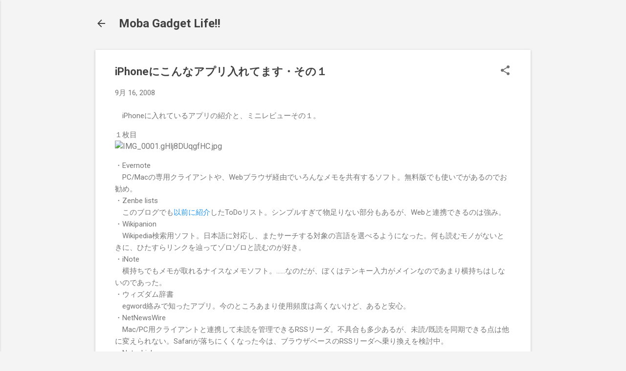

--- FILE ---
content_type: text/html; charset=UTF-8
request_url: https://blog.yubile.net/2008/09/iphone_16.html
body_size: 24901
content:
<!DOCTYPE html>
<html dir='ltr' lang='ja'>
<head>
<meta content='width=device-width, initial-scale=1' name='viewport'/>
<title>iPhoneにこんなアプリ入れてます&#12539;その１</title>
<meta content='text/html; charset=UTF-8' http-equiv='Content-Type'/>
<!-- Chrome, Firefox OS and Opera -->
<meta content='#f4f4f4' name='theme-color'/>
<!-- Windows Phone -->
<meta content='#f4f4f4' name='msapplication-navbutton-color'/>
<meta content='blogger' name='generator'/>
<link href='https://blog.yubile.net/favicon.ico' rel='icon' type='image/x-icon'/>
<link href='https://blog.yubile.net/2008/09/iphone_16.html' rel='canonical'/>
<link rel="alternate" type="application/atom+xml" title="Moba Gadget Life!! - Atom" href="https://blog.yubile.net/feeds/posts/default" />
<link rel="alternate" type="application/rss+xml" title="Moba Gadget Life!! - RSS" href="https://blog.yubile.net/feeds/posts/default?alt=rss" />
<link rel="service.post" type="application/atom+xml" title="Moba Gadget Life!! - Atom" href="https://www.blogger.com/feeds/101133349032221475/posts/default" />

<link rel="alternate" type="application/atom+xml" title="Moba Gadget Life!! - Atom" href="https://blog.yubile.net/feeds/2198200468984718478/comments/default" />
<!--Can't find substitution for tag [blog.ieCssRetrofitLinks]-->
<link href='http://yubile.sakura.ne.jp/blog/wp-content/uploads/2008/09/IMG_0001.gHlj8DUqgfHC-200x300.jpg' rel='image_src'/>
<meta content='https://blog.yubile.net/2008/09/iphone_16.html' property='og:url'/>
<meta content='iPhoneにこんなアプリ入れてます・その１' property='og:title'/>
<meta content='　iPhoneに入れているアプリの紹介と、ミニレビューその１。 １枚目 ・Evernote 　PC/Macの専用クライアントや、Webブラウザ経由でいろんなメモを共有するソフト。無料版でも使いでがあるのでお勧め。 ・Zenbe lists 　このブログでも 以前に紹介 したToD...' property='og:description'/>
<meta content='https://lh3.googleusercontent.com/blogger_img_proxy/AEn0k_skbdygn-9jwKbH7k-qV2gWidJWzWCe1H5WXY5pbT4fHRUqtbVmIeV8OugT4d-uKJs6F4KBtTqGVHs-qogGy92QPW1luUYce8ebBzxCC3JDxMSCL_g7WMW1-__kdikMm9aRHmJv9WDElyEL5A46j6xWC_L9fc5cY3QFXXXaXjUT=w1200-h630-p-k-no-nu' property='og:image'/>
<style type='text/css'>@font-face{font-family:'Roboto';font-style:italic;font-weight:300;font-stretch:100%;font-display:swap;src:url(//fonts.gstatic.com/s/roboto/v50/KFOKCnqEu92Fr1Mu53ZEC9_Vu3r1gIhOszmOClHrs6ljXfMMLt_QuAX-k3Yi128m0kN2.woff2)format('woff2');unicode-range:U+0460-052F,U+1C80-1C8A,U+20B4,U+2DE0-2DFF,U+A640-A69F,U+FE2E-FE2F;}@font-face{font-family:'Roboto';font-style:italic;font-weight:300;font-stretch:100%;font-display:swap;src:url(//fonts.gstatic.com/s/roboto/v50/KFOKCnqEu92Fr1Mu53ZEC9_Vu3r1gIhOszmOClHrs6ljXfMMLt_QuAz-k3Yi128m0kN2.woff2)format('woff2');unicode-range:U+0301,U+0400-045F,U+0490-0491,U+04B0-04B1,U+2116;}@font-face{font-family:'Roboto';font-style:italic;font-weight:300;font-stretch:100%;font-display:swap;src:url(//fonts.gstatic.com/s/roboto/v50/KFOKCnqEu92Fr1Mu53ZEC9_Vu3r1gIhOszmOClHrs6ljXfMMLt_QuAT-k3Yi128m0kN2.woff2)format('woff2');unicode-range:U+1F00-1FFF;}@font-face{font-family:'Roboto';font-style:italic;font-weight:300;font-stretch:100%;font-display:swap;src:url(//fonts.gstatic.com/s/roboto/v50/KFOKCnqEu92Fr1Mu53ZEC9_Vu3r1gIhOszmOClHrs6ljXfMMLt_QuAv-k3Yi128m0kN2.woff2)format('woff2');unicode-range:U+0370-0377,U+037A-037F,U+0384-038A,U+038C,U+038E-03A1,U+03A3-03FF;}@font-face{font-family:'Roboto';font-style:italic;font-weight:300;font-stretch:100%;font-display:swap;src:url(//fonts.gstatic.com/s/roboto/v50/KFOKCnqEu92Fr1Mu53ZEC9_Vu3r1gIhOszmOClHrs6ljXfMMLt_QuHT-k3Yi128m0kN2.woff2)format('woff2');unicode-range:U+0302-0303,U+0305,U+0307-0308,U+0310,U+0312,U+0315,U+031A,U+0326-0327,U+032C,U+032F-0330,U+0332-0333,U+0338,U+033A,U+0346,U+034D,U+0391-03A1,U+03A3-03A9,U+03B1-03C9,U+03D1,U+03D5-03D6,U+03F0-03F1,U+03F4-03F5,U+2016-2017,U+2034-2038,U+203C,U+2040,U+2043,U+2047,U+2050,U+2057,U+205F,U+2070-2071,U+2074-208E,U+2090-209C,U+20D0-20DC,U+20E1,U+20E5-20EF,U+2100-2112,U+2114-2115,U+2117-2121,U+2123-214F,U+2190,U+2192,U+2194-21AE,U+21B0-21E5,U+21F1-21F2,U+21F4-2211,U+2213-2214,U+2216-22FF,U+2308-230B,U+2310,U+2319,U+231C-2321,U+2336-237A,U+237C,U+2395,U+239B-23B7,U+23D0,U+23DC-23E1,U+2474-2475,U+25AF,U+25B3,U+25B7,U+25BD,U+25C1,U+25CA,U+25CC,U+25FB,U+266D-266F,U+27C0-27FF,U+2900-2AFF,U+2B0E-2B11,U+2B30-2B4C,U+2BFE,U+3030,U+FF5B,U+FF5D,U+1D400-1D7FF,U+1EE00-1EEFF;}@font-face{font-family:'Roboto';font-style:italic;font-weight:300;font-stretch:100%;font-display:swap;src:url(//fonts.gstatic.com/s/roboto/v50/KFOKCnqEu92Fr1Mu53ZEC9_Vu3r1gIhOszmOClHrs6ljXfMMLt_QuGb-k3Yi128m0kN2.woff2)format('woff2');unicode-range:U+0001-000C,U+000E-001F,U+007F-009F,U+20DD-20E0,U+20E2-20E4,U+2150-218F,U+2190,U+2192,U+2194-2199,U+21AF,U+21E6-21F0,U+21F3,U+2218-2219,U+2299,U+22C4-22C6,U+2300-243F,U+2440-244A,U+2460-24FF,U+25A0-27BF,U+2800-28FF,U+2921-2922,U+2981,U+29BF,U+29EB,U+2B00-2BFF,U+4DC0-4DFF,U+FFF9-FFFB,U+10140-1018E,U+10190-1019C,U+101A0,U+101D0-101FD,U+102E0-102FB,U+10E60-10E7E,U+1D2C0-1D2D3,U+1D2E0-1D37F,U+1F000-1F0FF,U+1F100-1F1AD,U+1F1E6-1F1FF,U+1F30D-1F30F,U+1F315,U+1F31C,U+1F31E,U+1F320-1F32C,U+1F336,U+1F378,U+1F37D,U+1F382,U+1F393-1F39F,U+1F3A7-1F3A8,U+1F3AC-1F3AF,U+1F3C2,U+1F3C4-1F3C6,U+1F3CA-1F3CE,U+1F3D4-1F3E0,U+1F3ED,U+1F3F1-1F3F3,U+1F3F5-1F3F7,U+1F408,U+1F415,U+1F41F,U+1F426,U+1F43F,U+1F441-1F442,U+1F444,U+1F446-1F449,U+1F44C-1F44E,U+1F453,U+1F46A,U+1F47D,U+1F4A3,U+1F4B0,U+1F4B3,U+1F4B9,U+1F4BB,U+1F4BF,U+1F4C8-1F4CB,U+1F4D6,U+1F4DA,U+1F4DF,U+1F4E3-1F4E6,U+1F4EA-1F4ED,U+1F4F7,U+1F4F9-1F4FB,U+1F4FD-1F4FE,U+1F503,U+1F507-1F50B,U+1F50D,U+1F512-1F513,U+1F53E-1F54A,U+1F54F-1F5FA,U+1F610,U+1F650-1F67F,U+1F687,U+1F68D,U+1F691,U+1F694,U+1F698,U+1F6AD,U+1F6B2,U+1F6B9-1F6BA,U+1F6BC,U+1F6C6-1F6CF,U+1F6D3-1F6D7,U+1F6E0-1F6EA,U+1F6F0-1F6F3,U+1F6F7-1F6FC,U+1F700-1F7FF,U+1F800-1F80B,U+1F810-1F847,U+1F850-1F859,U+1F860-1F887,U+1F890-1F8AD,U+1F8B0-1F8BB,U+1F8C0-1F8C1,U+1F900-1F90B,U+1F93B,U+1F946,U+1F984,U+1F996,U+1F9E9,U+1FA00-1FA6F,U+1FA70-1FA7C,U+1FA80-1FA89,U+1FA8F-1FAC6,U+1FACE-1FADC,U+1FADF-1FAE9,U+1FAF0-1FAF8,U+1FB00-1FBFF;}@font-face{font-family:'Roboto';font-style:italic;font-weight:300;font-stretch:100%;font-display:swap;src:url(//fonts.gstatic.com/s/roboto/v50/KFOKCnqEu92Fr1Mu53ZEC9_Vu3r1gIhOszmOClHrs6ljXfMMLt_QuAf-k3Yi128m0kN2.woff2)format('woff2');unicode-range:U+0102-0103,U+0110-0111,U+0128-0129,U+0168-0169,U+01A0-01A1,U+01AF-01B0,U+0300-0301,U+0303-0304,U+0308-0309,U+0323,U+0329,U+1EA0-1EF9,U+20AB;}@font-face{font-family:'Roboto';font-style:italic;font-weight:300;font-stretch:100%;font-display:swap;src:url(//fonts.gstatic.com/s/roboto/v50/KFOKCnqEu92Fr1Mu53ZEC9_Vu3r1gIhOszmOClHrs6ljXfMMLt_QuAb-k3Yi128m0kN2.woff2)format('woff2');unicode-range:U+0100-02BA,U+02BD-02C5,U+02C7-02CC,U+02CE-02D7,U+02DD-02FF,U+0304,U+0308,U+0329,U+1D00-1DBF,U+1E00-1E9F,U+1EF2-1EFF,U+2020,U+20A0-20AB,U+20AD-20C0,U+2113,U+2C60-2C7F,U+A720-A7FF;}@font-face{font-family:'Roboto';font-style:italic;font-weight:300;font-stretch:100%;font-display:swap;src:url(//fonts.gstatic.com/s/roboto/v50/KFOKCnqEu92Fr1Mu53ZEC9_Vu3r1gIhOszmOClHrs6ljXfMMLt_QuAj-k3Yi128m0g.woff2)format('woff2');unicode-range:U+0000-00FF,U+0131,U+0152-0153,U+02BB-02BC,U+02C6,U+02DA,U+02DC,U+0304,U+0308,U+0329,U+2000-206F,U+20AC,U+2122,U+2191,U+2193,U+2212,U+2215,U+FEFF,U+FFFD;}@font-face{font-family:'Roboto';font-style:normal;font-weight:400;font-stretch:100%;font-display:swap;src:url(//fonts.gstatic.com/s/roboto/v50/KFO7CnqEu92Fr1ME7kSn66aGLdTylUAMa3GUBHMdazTgWw.woff2)format('woff2');unicode-range:U+0460-052F,U+1C80-1C8A,U+20B4,U+2DE0-2DFF,U+A640-A69F,U+FE2E-FE2F;}@font-face{font-family:'Roboto';font-style:normal;font-weight:400;font-stretch:100%;font-display:swap;src:url(//fonts.gstatic.com/s/roboto/v50/KFO7CnqEu92Fr1ME7kSn66aGLdTylUAMa3iUBHMdazTgWw.woff2)format('woff2');unicode-range:U+0301,U+0400-045F,U+0490-0491,U+04B0-04B1,U+2116;}@font-face{font-family:'Roboto';font-style:normal;font-weight:400;font-stretch:100%;font-display:swap;src:url(//fonts.gstatic.com/s/roboto/v50/KFO7CnqEu92Fr1ME7kSn66aGLdTylUAMa3CUBHMdazTgWw.woff2)format('woff2');unicode-range:U+1F00-1FFF;}@font-face{font-family:'Roboto';font-style:normal;font-weight:400;font-stretch:100%;font-display:swap;src:url(//fonts.gstatic.com/s/roboto/v50/KFO7CnqEu92Fr1ME7kSn66aGLdTylUAMa3-UBHMdazTgWw.woff2)format('woff2');unicode-range:U+0370-0377,U+037A-037F,U+0384-038A,U+038C,U+038E-03A1,U+03A3-03FF;}@font-face{font-family:'Roboto';font-style:normal;font-weight:400;font-stretch:100%;font-display:swap;src:url(//fonts.gstatic.com/s/roboto/v50/KFO7CnqEu92Fr1ME7kSn66aGLdTylUAMawCUBHMdazTgWw.woff2)format('woff2');unicode-range:U+0302-0303,U+0305,U+0307-0308,U+0310,U+0312,U+0315,U+031A,U+0326-0327,U+032C,U+032F-0330,U+0332-0333,U+0338,U+033A,U+0346,U+034D,U+0391-03A1,U+03A3-03A9,U+03B1-03C9,U+03D1,U+03D5-03D6,U+03F0-03F1,U+03F4-03F5,U+2016-2017,U+2034-2038,U+203C,U+2040,U+2043,U+2047,U+2050,U+2057,U+205F,U+2070-2071,U+2074-208E,U+2090-209C,U+20D0-20DC,U+20E1,U+20E5-20EF,U+2100-2112,U+2114-2115,U+2117-2121,U+2123-214F,U+2190,U+2192,U+2194-21AE,U+21B0-21E5,U+21F1-21F2,U+21F4-2211,U+2213-2214,U+2216-22FF,U+2308-230B,U+2310,U+2319,U+231C-2321,U+2336-237A,U+237C,U+2395,U+239B-23B7,U+23D0,U+23DC-23E1,U+2474-2475,U+25AF,U+25B3,U+25B7,U+25BD,U+25C1,U+25CA,U+25CC,U+25FB,U+266D-266F,U+27C0-27FF,U+2900-2AFF,U+2B0E-2B11,U+2B30-2B4C,U+2BFE,U+3030,U+FF5B,U+FF5D,U+1D400-1D7FF,U+1EE00-1EEFF;}@font-face{font-family:'Roboto';font-style:normal;font-weight:400;font-stretch:100%;font-display:swap;src:url(//fonts.gstatic.com/s/roboto/v50/KFO7CnqEu92Fr1ME7kSn66aGLdTylUAMaxKUBHMdazTgWw.woff2)format('woff2');unicode-range:U+0001-000C,U+000E-001F,U+007F-009F,U+20DD-20E0,U+20E2-20E4,U+2150-218F,U+2190,U+2192,U+2194-2199,U+21AF,U+21E6-21F0,U+21F3,U+2218-2219,U+2299,U+22C4-22C6,U+2300-243F,U+2440-244A,U+2460-24FF,U+25A0-27BF,U+2800-28FF,U+2921-2922,U+2981,U+29BF,U+29EB,U+2B00-2BFF,U+4DC0-4DFF,U+FFF9-FFFB,U+10140-1018E,U+10190-1019C,U+101A0,U+101D0-101FD,U+102E0-102FB,U+10E60-10E7E,U+1D2C0-1D2D3,U+1D2E0-1D37F,U+1F000-1F0FF,U+1F100-1F1AD,U+1F1E6-1F1FF,U+1F30D-1F30F,U+1F315,U+1F31C,U+1F31E,U+1F320-1F32C,U+1F336,U+1F378,U+1F37D,U+1F382,U+1F393-1F39F,U+1F3A7-1F3A8,U+1F3AC-1F3AF,U+1F3C2,U+1F3C4-1F3C6,U+1F3CA-1F3CE,U+1F3D4-1F3E0,U+1F3ED,U+1F3F1-1F3F3,U+1F3F5-1F3F7,U+1F408,U+1F415,U+1F41F,U+1F426,U+1F43F,U+1F441-1F442,U+1F444,U+1F446-1F449,U+1F44C-1F44E,U+1F453,U+1F46A,U+1F47D,U+1F4A3,U+1F4B0,U+1F4B3,U+1F4B9,U+1F4BB,U+1F4BF,U+1F4C8-1F4CB,U+1F4D6,U+1F4DA,U+1F4DF,U+1F4E3-1F4E6,U+1F4EA-1F4ED,U+1F4F7,U+1F4F9-1F4FB,U+1F4FD-1F4FE,U+1F503,U+1F507-1F50B,U+1F50D,U+1F512-1F513,U+1F53E-1F54A,U+1F54F-1F5FA,U+1F610,U+1F650-1F67F,U+1F687,U+1F68D,U+1F691,U+1F694,U+1F698,U+1F6AD,U+1F6B2,U+1F6B9-1F6BA,U+1F6BC,U+1F6C6-1F6CF,U+1F6D3-1F6D7,U+1F6E0-1F6EA,U+1F6F0-1F6F3,U+1F6F7-1F6FC,U+1F700-1F7FF,U+1F800-1F80B,U+1F810-1F847,U+1F850-1F859,U+1F860-1F887,U+1F890-1F8AD,U+1F8B0-1F8BB,U+1F8C0-1F8C1,U+1F900-1F90B,U+1F93B,U+1F946,U+1F984,U+1F996,U+1F9E9,U+1FA00-1FA6F,U+1FA70-1FA7C,U+1FA80-1FA89,U+1FA8F-1FAC6,U+1FACE-1FADC,U+1FADF-1FAE9,U+1FAF0-1FAF8,U+1FB00-1FBFF;}@font-face{font-family:'Roboto';font-style:normal;font-weight:400;font-stretch:100%;font-display:swap;src:url(//fonts.gstatic.com/s/roboto/v50/KFO7CnqEu92Fr1ME7kSn66aGLdTylUAMa3OUBHMdazTgWw.woff2)format('woff2');unicode-range:U+0102-0103,U+0110-0111,U+0128-0129,U+0168-0169,U+01A0-01A1,U+01AF-01B0,U+0300-0301,U+0303-0304,U+0308-0309,U+0323,U+0329,U+1EA0-1EF9,U+20AB;}@font-face{font-family:'Roboto';font-style:normal;font-weight:400;font-stretch:100%;font-display:swap;src:url(//fonts.gstatic.com/s/roboto/v50/KFO7CnqEu92Fr1ME7kSn66aGLdTylUAMa3KUBHMdazTgWw.woff2)format('woff2');unicode-range:U+0100-02BA,U+02BD-02C5,U+02C7-02CC,U+02CE-02D7,U+02DD-02FF,U+0304,U+0308,U+0329,U+1D00-1DBF,U+1E00-1E9F,U+1EF2-1EFF,U+2020,U+20A0-20AB,U+20AD-20C0,U+2113,U+2C60-2C7F,U+A720-A7FF;}@font-face{font-family:'Roboto';font-style:normal;font-weight:400;font-stretch:100%;font-display:swap;src:url(//fonts.gstatic.com/s/roboto/v50/KFO7CnqEu92Fr1ME7kSn66aGLdTylUAMa3yUBHMdazQ.woff2)format('woff2');unicode-range:U+0000-00FF,U+0131,U+0152-0153,U+02BB-02BC,U+02C6,U+02DA,U+02DC,U+0304,U+0308,U+0329,U+2000-206F,U+20AC,U+2122,U+2191,U+2193,U+2212,U+2215,U+FEFF,U+FFFD;}@font-face{font-family:'Roboto';font-style:normal;font-weight:700;font-stretch:100%;font-display:swap;src:url(//fonts.gstatic.com/s/roboto/v50/KFO7CnqEu92Fr1ME7kSn66aGLdTylUAMa3GUBHMdazTgWw.woff2)format('woff2');unicode-range:U+0460-052F,U+1C80-1C8A,U+20B4,U+2DE0-2DFF,U+A640-A69F,U+FE2E-FE2F;}@font-face{font-family:'Roboto';font-style:normal;font-weight:700;font-stretch:100%;font-display:swap;src:url(//fonts.gstatic.com/s/roboto/v50/KFO7CnqEu92Fr1ME7kSn66aGLdTylUAMa3iUBHMdazTgWw.woff2)format('woff2');unicode-range:U+0301,U+0400-045F,U+0490-0491,U+04B0-04B1,U+2116;}@font-face{font-family:'Roboto';font-style:normal;font-weight:700;font-stretch:100%;font-display:swap;src:url(//fonts.gstatic.com/s/roboto/v50/KFO7CnqEu92Fr1ME7kSn66aGLdTylUAMa3CUBHMdazTgWw.woff2)format('woff2');unicode-range:U+1F00-1FFF;}@font-face{font-family:'Roboto';font-style:normal;font-weight:700;font-stretch:100%;font-display:swap;src:url(//fonts.gstatic.com/s/roboto/v50/KFO7CnqEu92Fr1ME7kSn66aGLdTylUAMa3-UBHMdazTgWw.woff2)format('woff2');unicode-range:U+0370-0377,U+037A-037F,U+0384-038A,U+038C,U+038E-03A1,U+03A3-03FF;}@font-face{font-family:'Roboto';font-style:normal;font-weight:700;font-stretch:100%;font-display:swap;src:url(//fonts.gstatic.com/s/roboto/v50/KFO7CnqEu92Fr1ME7kSn66aGLdTylUAMawCUBHMdazTgWw.woff2)format('woff2');unicode-range:U+0302-0303,U+0305,U+0307-0308,U+0310,U+0312,U+0315,U+031A,U+0326-0327,U+032C,U+032F-0330,U+0332-0333,U+0338,U+033A,U+0346,U+034D,U+0391-03A1,U+03A3-03A9,U+03B1-03C9,U+03D1,U+03D5-03D6,U+03F0-03F1,U+03F4-03F5,U+2016-2017,U+2034-2038,U+203C,U+2040,U+2043,U+2047,U+2050,U+2057,U+205F,U+2070-2071,U+2074-208E,U+2090-209C,U+20D0-20DC,U+20E1,U+20E5-20EF,U+2100-2112,U+2114-2115,U+2117-2121,U+2123-214F,U+2190,U+2192,U+2194-21AE,U+21B0-21E5,U+21F1-21F2,U+21F4-2211,U+2213-2214,U+2216-22FF,U+2308-230B,U+2310,U+2319,U+231C-2321,U+2336-237A,U+237C,U+2395,U+239B-23B7,U+23D0,U+23DC-23E1,U+2474-2475,U+25AF,U+25B3,U+25B7,U+25BD,U+25C1,U+25CA,U+25CC,U+25FB,U+266D-266F,U+27C0-27FF,U+2900-2AFF,U+2B0E-2B11,U+2B30-2B4C,U+2BFE,U+3030,U+FF5B,U+FF5D,U+1D400-1D7FF,U+1EE00-1EEFF;}@font-face{font-family:'Roboto';font-style:normal;font-weight:700;font-stretch:100%;font-display:swap;src:url(//fonts.gstatic.com/s/roboto/v50/KFO7CnqEu92Fr1ME7kSn66aGLdTylUAMaxKUBHMdazTgWw.woff2)format('woff2');unicode-range:U+0001-000C,U+000E-001F,U+007F-009F,U+20DD-20E0,U+20E2-20E4,U+2150-218F,U+2190,U+2192,U+2194-2199,U+21AF,U+21E6-21F0,U+21F3,U+2218-2219,U+2299,U+22C4-22C6,U+2300-243F,U+2440-244A,U+2460-24FF,U+25A0-27BF,U+2800-28FF,U+2921-2922,U+2981,U+29BF,U+29EB,U+2B00-2BFF,U+4DC0-4DFF,U+FFF9-FFFB,U+10140-1018E,U+10190-1019C,U+101A0,U+101D0-101FD,U+102E0-102FB,U+10E60-10E7E,U+1D2C0-1D2D3,U+1D2E0-1D37F,U+1F000-1F0FF,U+1F100-1F1AD,U+1F1E6-1F1FF,U+1F30D-1F30F,U+1F315,U+1F31C,U+1F31E,U+1F320-1F32C,U+1F336,U+1F378,U+1F37D,U+1F382,U+1F393-1F39F,U+1F3A7-1F3A8,U+1F3AC-1F3AF,U+1F3C2,U+1F3C4-1F3C6,U+1F3CA-1F3CE,U+1F3D4-1F3E0,U+1F3ED,U+1F3F1-1F3F3,U+1F3F5-1F3F7,U+1F408,U+1F415,U+1F41F,U+1F426,U+1F43F,U+1F441-1F442,U+1F444,U+1F446-1F449,U+1F44C-1F44E,U+1F453,U+1F46A,U+1F47D,U+1F4A3,U+1F4B0,U+1F4B3,U+1F4B9,U+1F4BB,U+1F4BF,U+1F4C8-1F4CB,U+1F4D6,U+1F4DA,U+1F4DF,U+1F4E3-1F4E6,U+1F4EA-1F4ED,U+1F4F7,U+1F4F9-1F4FB,U+1F4FD-1F4FE,U+1F503,U+1F507-1F50B,U+1F50D,U+1F512-1F513,U+1F53E-1F54A,U+1F54F-1F5FA,U+1F610,U+1F650-1F67F,U+1F687,U+1F68D,U+1F691,U+1F694,U+1F698,U+1F6AD,U+1F6B2,U+1F6B9-1F6BA,U+1F6BC,U+1F6C6-1F6CF,U+1F6D3-1F6D7,U+1F6E0-1F6EA,U+1F6F0-1F6F3,U+1F6F7-1F6FC,U+1F700-1F7FF,U+1F800-1F80B,U+1F810-1F847,U+1F850-1F859,U+1F860-1F887,U+1F890-1F8AD,U+1F8B0-1F8BB,U+1F8C0-1F8C1,U+1F900-1F90B,U+1F93B,U+1F946,U+1F984,U+1F996,U+1F9E9,U+1FA00-1FA6F,U+1FA70-1FA7C,U+1FA80-1FA89,U+1FA8F-1FAC6,U+1FACE-1FADC,U+1FADF-1FAE9,U+1FAF0-1FAF8,U+1FB00-1FBFF;}@font-face{font-family:'Roboto';font-style:normal;font-weight:700;font-stretch:100%;font-display:swap;src:url(//fonts.gstatic.com/s/roboto/v50/KFO7CnqEu92Fr1ME7kSn66aGLdTylUAMa3OUBHMdazTgWw.woff2)format('woff2');unicode-range:U+0102-0103,U+0110-0111,U+0128-0129,U+0168-0169,U+01A0-01A1,U+01AF-01B0,U+0300-0301,U+0303-0304,U+0308-0309,U+0323,U+0329,U+1EA0-1EF9,U+20AB;}@font-face{font-family:'Roboto';font-style:normal;font-weight:700;font-stretch:100%;font-display:swap;src:url(//fonts.gstatic.com/s/roboto/v50/KFO7CnqEu92Fr1ME7kSn66aGLdTylUAMa3KUBHMdazTgWw.woff2)format('woff2');unicode-range:U+0100-02BA,U+02BD-02C5,U+02C7-02CC,U+02CE-02D7,U+02DD-02FF,U+0304,U+0308,U+0329,U+1D00-1DBF,U+1E00-1E9F,U+1EF2-1EFF,U+2020,U+20A0-20AB,U+20AD-20C0,U+2113,U+2C60-2C7F,U+A720-A7FF;}@font-face{font-family:'Roboto';font-style:normal;font-weight:700;font-stretch:100%;font-display:swap;src:url(//fonts.gstatic.com/s/roboto/v50/KFO7CnqEu92Fr1ME7kSn66aGLdTylUAMa3yUBHMdazQ.woff2)format('woff2');unicode-range:U+0000-00FF,U+0131,U+0152-0153,U+02BB-02BC,U+02C6,U+02DA,U+02DC,U+0304,U+0308,U+0329,U+2000-206F,U+20AC,U+2122,U+2191,U+2193,U+2212,U+2215,U+FEFF,U+FFFD;}</style>
<style id='page-skin-1' type='text/css'><!--
/*! normalize.css v8.0.0 | MIT License | github.com/necolas/normalize.css */html{line-height:1.15;-webkit-text-size-adjust:100%}body{margin:0}h1{font-size:2em;margin:.67em 0}hr{box-sizing:content-box;height:0;overflow:visible}pre{font-family:monospace,monospace;font-size:1em}a{background-color:transparent}abbr[title]{border-bottom:none;text-decoration:underline;text-decoration:underline dotted}b,strong{font-weight:bolder}code,kbd,samp{font-family:monospace,monospace;font-size:1em}small{font-size:80%}sub,sup{font-size:75%;line-height:0;position:relative;vertical-align:baseline}sub{bottom:-0.25em}sup{top:-0.5em}img{border-style:none}button,input,optgroup,select,textarea{font-family:inherit;font-size:100%;line-height:1.15;margin:0}button,input{overflow:visible}button,select{text-transform:none}button,[type="button"],[type="reset"],[type="submit"]{-webkit-appearance:button}button::-moz-focus-inner,[type="button"]::-moz-focus-inner,[type="reset"]::-moz-focus-inner,[type="submit"]::-moz-focus-inner{border-style:none;padding:0}button:-moz-focusring,[type="button"]:-moz-focusring,[type="reset"]:-moz-focusring,[type="submit"]:-moz-focusring{outline:1px dotted ButtonText}fieldset{padding:.35em .75em .625em}legend{box-sizing:border-box;color:inherit;display:table;max-width:100%;padding:0;white-space:normal}progress{vertical-align:baseline}textarea{overflow:auto}[type="checkbox"],[type="radio"]{box-sizing:border-box;padding:0}[type="number"]::-webkit-inner-spin-button,[type="number"]::-webkit-outer-spin-button{height:auto}[type="search"]{-webkit-appearance:textfield;outline-offset:-2px}[type="search"]::-webkit-search-decoration{-webkit-appearance:none}::-webkit-file-upload-button{-webkit-appearance:button;font:inherit}details{display:block}summary{display:list-item}template{display:none}[hidden]{display:none}
/*!************************************************
* Blogger Template Style
* Name: Essential
**************************************************/
body{
overflow-wrap:break-word;
word-break:break-word;
word-wrap:break-word
}
.hidden{
display:none
}
.invisible{
visibility:hidden
}
.container:after,.float-container:after{
clear:both;
content:"";
display:table
}
.clearboth{
clear:both
}
#comments .comment .comment-actions,.subscribe-popup .FollowByEmail .follow-by-email-submit,.widget.Profile .profile-link,.widget.Profile .profile-link.visit-profile{
background:transparent;
border:0;
box-shadow:none;
color:#2196f3;
cursor:pointer;
font-size:14px;
font-weight:700;
outline:none;
text-decoration:none;
text-transform:uppercase;
width:auto
}
.dim-overlay{
height:100vh;
left:0;
position:fixed;
top:0;
width:100%
}
#sharing-dim-overlay{
background-color:transparent
}
input::-ms-clear{
display:none
}
.blogger-logo,.svg-icon-24.blogger-logo{
fill:#ff9800;
opacity:1
}
.loading-spinner-large{
-webkit-animation:mspin-rotate 1568.63ms linear infinite;
animation:mspin-rotate 1568.63ms linear infinite;
height:48px;
overflow:hidden;
position:absolute;
width:48px;
z-index:200
}
.loading-spinner-large>div{
-webkit-animation:mspin-revrot 5332ms steps(4) infinite;
animation:mspin-revrot 5332ms steps(4) infinite
}
.loading-spinner-large>div>div{
-webkit-animation:mspin-singlecolor-large-film 1333ms steps(81) infinite;
animation:mspin-singlecolor-large-film 1333ms steps(81) infinite;
background-size:100%;
height:48px;
width:3888px
}
.mspin-black-large>div>div,.mspin-grey_54-large>div>div{
background-image:url(https://www.blogblog.com/indie/mspin_black_large.svg)
}
.mspin-white-large>div>div{
background-image:url(https://www.blogblog.com/indie/mspin_white_large.svg)
}
.mspin-grey_54-large{
opacity:.54
}
@-webkit-keyframes mspin-singlecolor-large-film{
0%{
-webkit-transform:translateX(0);
transform:translateX(0)
}
to{
-webkit-transform:translateX(-3888px);
transform:translateX(-3888px)
}
}
@keyframes mspin-singlecolor-large-film{
0%{
-webkit-transform:translateX(0);
transform:translateX(0)
}
to{
-webkit-transform:translateX(-3888px);
transform:translateX(-3888px)
}
}
@-webkit-keyframes mspin-rotate{
0%{
-webkit-transform:rotate(0deg);
transform:rotate(0deg)
}
to{
-webkit-transform:rotate(1turn);
transform:rotate(1turn)
}
}
@keyframes mspin-rotate{
0%{
-webkit-transform:rotate(0deg);
transform:rotate(0deg)
}
to{
-webkit-transform:rotate(1turn);
transform:rotate(1turn)
}
}
@-webkit-keyframes mspin-revrot{
0%{
-webkit-transform:rotate(0deg);
transform:rotate(0deg)
}
to{
-webkit-transform:rotate(-1turn);
transform:rotate(-1turn)
}
}
@keyframes mspin-revrot{
0%{
-webkit-transform:rotate(0deg);
transform:rotate(0deg)
}
to{
-webkit-transform:rotate(-1turn);
transform:rotate(-1turn)
}
}
.skip-navigation{
background-color:#fff;
box-sizing:border-box;
color:#000;
display:block;
height:0;
left:0;
line-height:50px;
overflow:hidden;
padding-top:0;
position:fixed;
text-align:center;
top:0;
-webkit-transition:box-shadow .3s,height .3s,padding-top .3s;
transition:box-shadow .3s,height .3s,padding-top .3s;
width:100%;
z-index:900
}
.skip-navigation:focus{
box-shadow:0 4px 5px 0 rgba(0,0,0,.14),0 1px 10px 0 rgba(0,0,0,.12),0 2px 4px -1px rgba(0,0,0,.2);
height:50px
}
#main{
outline:none
}
.main-heading{
position:absolute;
clip:rect(1px,1px,1px,1px);
padding:0;
border:0;
height:1px;
width:1px;
overflow:hidden
}
.Attribution{
margin-top:1em;
text-align:center
}
.Attribution .blogger img,.Attribution .blogger svg{
vertical-align:bottom
}
.Attribution .blogger img{
margin-right:.5em
}
.Attribution div{
line-height:24px;
margin-top:.5em
}
.Attribution .copyright,.Attribution .image-attribution{
font-size:.7em;
margin-top:1.5em
}
.BLOG_mobile_video_class{
display:none
}
.bg-photo{
background-attachment:scroll!important
}
body .CSS_LIGHTBOX{
z-index:900
}
.extendable .show-less,.extendable .show-more{
border-color:#2196f3;
color:#2196f3;
margin-top:8px
}
.extendable .show-less.hidden,.extendable .show-more.hidden,.inline-ad{
display:none
}
.inline-ad{
max-width:100%;
overflow:hidden
}
.adsbygoogle{
display:block
}
#cookieChoiceInfo{
bottom:0;
top:auto
}
iframe.b-hbp-video{
border:0
}
.post-body iframe,.post-body img{
max-width:100%
}
.post-body a[imageanchor=\31]{
display:inline-block
}
.byline{
margin-right:1em
}
.byline:last-child{
margin-right:0
}
.link-copied-dialog{
max-width:520px;
outline:0
}
.link-copied-dialog .modal-dialog-buttons{
margin-top:8px
}
.link-copied-dialog .goog-buttonset-default{
background:transparent;
border:0
}
.link-copied-dialog .goog-buttonset-default:focus{
outline:0
}
.paging-control-container{
margin-bottom:16px
}
.paging-control-container .paging-control{
display:inline-block
}
.paging-control-container .comment-range-text:after,.paging-control-container .paging-control{
color:#2196f3
}
.paging-control-container .comment-range-text,.paging-control-container .paging-control{
margin-right:8px
}
.paging-control-container .comment-range-text:after,.paging-control-container .paging-control:after{
content:"\b7";
cursor:default;
padding-left:8px;
pointer-events:none
}
.paging-control-container .comment-range-text:last-child:after,.paging-control-container .paging-control:last-child:after{
content:none
}
.byline.reactions iframe{
height:20px
}
.b-notification{
color:#000;
background-color:#fff;
border-bottom:1px solid #000;
box-sizing:border-box;
padding:16px 32px;
text-align:center
}
.b-notification.visible{
-webkit-transition:margin-top .3s cubic-bezier(.4,0,.2,1);
transition:margin-top .3s cubic-bezier(.4,0,.2,1)
}
.b-notification.invisible{
position:absolute
}
.b-notification-close{
position:absolute;
right:8px;
top:8px
}
.no-posts-message{
line-height:40px;
text-align:center
}
@media screen and (max-width:800px){
body.item-view .post-body a[imageanchor=\31][style*=float\:\ left\;],body.item-view .post-body a[imageanchor=\31][style*=float\:\ right\;]{
float:none!important;
clear:none!important
}
body.item-view .post-body a[imageanchor=\31] img{
display:block;
height:auto;
margin:0 auto
}
body.item-view .post-body>.separator:first-child>a[imageanchor=\31]:first-child{
margin-top:20px
}
.post-body a[imageanchor]{
display:block
}
body.item-view .post-body a[imageanchor=\31]{
margin-left:0!important;
margin-right:0!important
}
body.item-view .post-body a[imageanchor=\31]+a[imageanchor=\31]{
margin-top:16px
}
}
.item-control{
display:none
}
#comments{
border-top:1px dashed rgba(0,0,0,.54);
margin-top:20px;
padding:20px
}
#comments .comment-thread ol{
margin:0;
padding-left:0;
padding-left:0
}
#comments .comment-thread .comment-replies,#comments .comment .comment-replybox-single{
margin-left:60px
}
#comments .comment-thread .thread-count{
display:none
}
#comments .comment{
list-style-type:none;
padding:0 0 30px;
position:relative
}
#comments .comment .comment{
padding-bottom:8px
}
.comment .avatar-image-container{
position:absolute
}
.comment .avatar-image-container img{
border-radius:50%
}
.avatar-image-container svg,.comment .avatar-image-container .avatar-icon{
border-radius:50%;
border:1px solid #707070;
box-sizing:border-box;
fill:#707070;
height:35px;
margin:0;
padding:7px;
width:35px
}
.comment .comment-block{
margin-top:10px;
margin-left:60px;
padding-bottom:0
}
#comments .comment-author-header-wrapper{
margin-left:40px
}
#comments .comment .thread-expanded .comment-block{
padding-bottom:20px
}
#comments .comment .comment-header .user,#comments .comment .comment-header .user a{
color:#424242;
font-style:normal;
font-weight:700
}
#comments .comment .comment-actions{
bottom:0;
margin-bottom:15px;
position:absolute
}
#comments .comment .comment-actions>*{
margin-right:8px
}
#comments .comment .comment-header .datetime{
bottom:0;
display:inline-block;
font-size:13px;
font-style:italic;
margin-left:8px
}
#comments .comment .comment-footer .comment-timestamp a,#comments .comment .comment-header .datetime,#comments .comment .comment-header .datetime a{
color:rgba(66,66,66,.54)
}
#comments .comment .comment-content,.comment .comment-body{
margin-top:12px;
word-break:break-word
}
.comment-body{
margin-bottom:12px
}
#comments.embed[data-num-comments=\30]{
border:0;
margin-top:0;
padding-top:0
}
#comment-editor-src,#comments.embed[data-num-comments=\30] #comment-post-message,#comments.embed[data-num-comments=\30] div.comment-form>p,#comments.embed[data-num-comments=\30] p.comment-footer{
display:none
}
.comments .comments-content .loadmore.loaded{
max-height:0;
opacity:0;
overflow:hidden
}
.extendable .remaining-items{
height:0;
overflow:hidden;
-webkit-transition:height .3s cubic-bezier(.4,0,.2,1);
transition:height .3s cubic-bezier(.4,0,.2,1)
}
.extendable .remaining-items.expanded{
height:auto
}
.svg-icon-24,.svg-icon-24-button{
cursor:pointer;
height:24px;
width:24px;
min-width:24px
}
.touch-icon{
margin:-12px;
padding:12px
}
.touch-icon:active,.touch-icon:focus{
background-color:hsla(0,0%,60%,.4);
border-radius:50%
}
svg:not(:root).touch-icon{
overflow:visible
}
html[dir=rtl] .rtl-reversible-icon{
-webkit-transform:scaleX(-1);
transform:scaleX(-1)
}
.svg-icon-24-button,.touch-icon-button{
background:transparent;
border:0;
margin:0;
outline:none;
padding:0
}
.touch-icon-button .touch-icon:active,.touch-icon-button .touch-icon:focus{
background-color:transparent
}
.touch-icon-button:active .touch-icon,.touch-icon-button:focus .touch-icon{
background-color:hsla(0,0%,60%,.4);
border-radius:50%
}
.Profile .default-avatar-wrapper .avatar-icon{
border-radius:50%;
border:1px solid #707070;
box-sizing:border-box;
fill:#707070;
margin:0
}
.Profile .individual .default-avatar-wrapper .avatar-icon{
padding:25px
}
.Profile .individual .avatar-icon,.Profile .individual .profile-img{
height:120px;
width:120px
}
.Profile .team .default-avatar-wrapper .avatar-icon{
padding:8px
}
.Profile .team .avatar-icon,.Profile .team .default-avatar-wrapper,.Profile .team .profile-img{
height:40px;
width:40px
}
.snippet-container{
margin:0;
position:relative;
overflow:hidden
}
.snippet-fade{
bottom:0;
box-sizing:border-box;
position:absolute;
width:96px;
right:0
}
.snippet-fade:after{
content:"\2026";
float:right
}
.post-bottom{
-webkit-box-align:center;
align-items:center;
display:-webkit-box;
display:flex;
flex-wrap:wrap
}
.post-footer{
-webkit-box-flex:1;
flex:1 1 auto;
flex-wrap:wrap;
-webkit-box-ordinal-group:2;
order:1
}
.post-footer>*{
-webkit-box-flex:0;
flex:0 1 auto
}
.post-footer .byline:last-child{
margin-right:1em
}
.jump-link{
-webkit-box-flex:0;
flex:0 0 auto;
-webkit-box-ordinal-group:3;
order:2
}
.centered-top-container.sticky{
left:0;
position:fixed;
right:0;
top:0;
width:auto;
z-index:50;
-webkit-transition-property:opacity,-webkit-transform;
transition-property:opacity,-webkit-transform;
transition-property:transform,opacity;
transition-property:transform,opacity,-webkit-transform;
-webkit-transition-duration:.2s;
transition-duration:.2s;
-webkit-transition-timing-function:cubic-bezier(.4,0,.2,1);
transition-timing-function:cubic-bezier(.4,0,.2,1)
}
.centered-top-placeholder{
display:none
}
.collapsed-header .centered-top-placeholder{
display:block
}
.centered-top-container .Header .replaced h1,.centered-top-placeholder .Header .replaced h1{
display:none
}
.centered-top-container.sticky .Header .replaced h1{
display:block
}
.centered-top-container.sticky .Header .header-widget{
background:none
}
.centered-top-container.sticky .Header .header-image-wrapper{
display:none
}
.centered-top-container img,.centered-top-placeholder img{
max-width:100%
}
.collapsible{
-webkit-transition:height .3s cubic-bezier(.4,0,.2,1);
transition:height .3s cubic-bezier(.4,0,.2,1)
}
.collapsible,.collapsible>summary{
display:block;
overflow:hidden
}
.collapsible>:not(summary){
display:none
}
.collapsible[open]>:not(summary){
display:block
}
.collapsible:focus,.collapsible>summary:focus{
outline:none
}
.collapsible>summary{
cursor:pointer;
display:block;
padding:0
}
.collapsible:focus>summary,.collapsible>summary:focus{
background-color:transparent
}
.collapsible>summary::-webkit-details-marker{
display:none
}
.collapsible-title{
-webkit-box-align:center;
align-items:center;
display:-webkit-box;
display:flex
}
.collapsible-title .title{
-webkit-box-flex:1;
flex:1 1 auto;
-webkit-box-ordinal-group:1;
order:0;
overflow:hidden;
text-overflow:ellipsis;
white-space:nowrap
}
.collapsible-title .chevron-down,.collapsible[open] .collapsible-title .chevron-up{
display:block
}
.collapsible-title .chevron-up,.collapsible[open] .collapsible-title .chevron-down{
display:none
}
.flat-button{
font-weight:700;
text-transform:uppercase;
border-radius:2px;
padding:8px;
margin:-8px
}
.flat-button,.flat-icon-button{
cursor:pointer;
display:inline-block
}
.flat-icon-button{
background:transparent;
border:0;
outline:none;
margin:-12px;
padding:12px;
box-sizing:content-box;
line-height:0
}
.flat-icon-button,.flat-icon-button .splash-wrapper{
border-radius:50%
}
.flat-icon-button .splash.animate{
-webkit-animation-duration:.3s;
animation-duration:.3s
}
.overflowable-container{
max-height:46px;
overflow:hidden;
position:relative
}
.overflow-button{
cursor:pointer
}
#overflowable-dim-overlay{
background:transparent
}
.overflow-popup{
box-shadow:0 2px 2px 0 rgba(0,0,0,.14),0 3px 1px -2px rgba(0,0,0,.2),0 1px 5px 0 rgba(0,0,0,.12);
background-color:#ffffff;
left:0;
max-width:calc(100% - 32px);
position:absolute;
top:0;
visibility:hidden;
z-index:101
}
.overflow-popup ul{
list-style:none
}
.overflow-popup .tabs li,.overflow-popup li{
display:block;
height:auto
}
.overflow-popup .tabs li{
padding-left:0;
padding-right:0
}
.overflow-button.hidden,.overflow-popup .tabs li.hidden,.overflow-popup li.hidden{
display:none
}
.pill-button{
background:transparent;
border:1px solid;
border-radius:12px;
cursor:pointer;
display:inline-block;
padding:4px 16px;
text-transform:uppercase
}
.ripple{
position:relative
}
.ripple>*{
z-index:1
}
.splash-wrapper{
bottom:0;
left:0;
overflow:hidden;
pointer-events:none;
position:absolute;
right:0;
top:0;
z-index:0
}
.splash{
background:#ccc;
border-radius:100%;
display:block;
opacity:.6;
position:absolute;
-webkit-transform:scale(0);
transform:scale(0)
}
.splash.animate{
-webkit-animation:ripple-effect .4s linear;
animation:ripple-effect .4s linear
}
@-webkit-keyframes ripple-effect{
to{
opacity:0;
-webkit-transform:scale(2.5);
transform:scale(2.5)
}
}
@keyframes ripple-effect{
to{
opacity:0;
-webkit-transform:scale(2.5);
transform:scale(2.5)
}
}
.search{
display:-webkit-box;
display:flex;
line-height:24px;
width:24px
}
.search.focused,.search.focused .section{
width:100%
}
.search form{
z-index:101
}
.search h3{
display:none
}
.search form{
display:-webkit-box;
display:flex;
-webkit-box-flex:1;
flex:1 0 0;
border-bottom:1px solid transparent;
padding-bottom:8px
}
.search form>*{
display:none
}
.search.focused form>*{
display:block
}
.search .search-input label{
display:none
}
.collapsed-header .centered-top-container .search.focused form{
border-bottom-color:transparent
}
.search-expand{
-webkit-box-flex:0;
flex:0 0 auto
}
.search-expand-text{
display:none
}
.search-close{
display:inline;
vertical-align:middle
}
.search-input{
-webkit-box-flex:1;
flex:1 0 1px
}
.search-input input{
background:none;
border:0;
box-sizing:border-box;
color:#424242;
display:inline-block;
outline:none;
width:calc(100% - 48px)
}
.search-input input.no-cursor{
color:transparent;
text-shadow:0 0 0 #424242
}
.collapsed-header .centered-top-container .search-action,.collapsed-header .centered-top-container .search-input input{
color:#424242
}
.collapsed-header .centered-top-container .search-input input.no-cursor{
color:transparent;
text-shadow:0 0 0 #424242
}
.collapsed-header .centered-top-container .search-input input.no-cursor:focus,.search-input input.no-cursor:focus{
outline:none
}
.search-focused>*{
visibility:hidden
}
.search-focused .search,.search-focused .search-icon{
visibility:visible
}
.widget.Sharing .sharing-button{
display:none
}
.widget.Sharing .sharing-buttons li{
padding:0
}
.widget.Sharing .sharing-buttons li span{
display:none
}
.post-share-buttons{
position:relative
}
.sharing-open.touch-icon-button:active .touch-icon,.sharing-open.touch-icon-button:focus .touch-icon{
background-color:transparent
}
.share-buttons{
background-color:#ffffff;
border-radius:2px;
box-shadow:0 2px 2px 0 rgba(0,0,0,.14),0 3px 1px -2px rgba(0,0,0,.2),0 1px 5px 0 rgba(0,0,0,.12);
color:#424242;
list-style:none;
margin:0;
padding:8px 0;
position:absolute;
top:-11px;
min-width:200px;
z-index:101
}
.share-buttons.hidden{
display:none
}
.sharing-button{
background:transparent;
border:0;
margin:0;
outline:none;
padding:0;
cursor:pointer
}
.share-buttons li{
margin:0;
height:48px
}
.share-buttons li:last-child{
margin-bottom:0
}
.share-buttons li .sharing-platform-button{
box-sizing:border-box;
cursor:pointer;
display:block;
height:100%;
margin-bottom:0;
padding:0 16px;
position:relative;
width:100%
}
.share-buttons li .sharing-platform-button:focus,.share-buttons li .sharing-platform-button:hover{
background-color:hsla(0,0%,50.2%,.1);
outline:none
}
.share-buttons li svg[class*=sharing-],.share-buttons li svg[class^=sharing-]{
position:absolute;
top:10px
}
.share-buttons li span.sharing-platform-button{
position:relative;
top:0
}
.share-buttons li .platform-sharing-text{
display:block;
font-size:16px;
line-height:48px;
white-space:nowrap;
margin-left:56px
}
.sidebar-container{
background-color:#ffffff;
max-width:284px;
overflow-y:auto;
-webkit-transition-property:-webkit-transform;
transition-property:-webkit-transform;
transition-property:transform;
transition-property:transform,-webkit-transform;
-webkit-transition-duration:.3s;
transition-duration:.3s;
-webkit-transition-timing-function:cubic-bezier(0,0,.2,1);
transition-timing-function:cubic-bezier(0,0,.2,1);
width:284px;
z-index:101;
-webkit-overflow-scrolling:touch
}
.sidebar-container .navigation{
line-height:0;
padding:16px
}
.sidebar-container .sidebar-back{
cursor:pointer
}
.sidebar-container .widget{
background:none;
margin:0 16px;
padding:16px 0
}
.sidebar-container .widget .title{
color:#424242;
margin:0
}
.sidebar-container .widget ul{
list-style:none;
margin:0;
padding:0
}
.sidebar-container .widget ul ul{
margin-left:1em
}
.sidebar-container .widget li{
font-size:16px;
line-height:normal
}
.sidebar-container .widget+.widget{
border-top:1px dashed #cccccc
}
.BlogArchive li{
margin:16px 0
}
.BlogArchive li:last-child{
margin-bottom:0
}
.Label li a{
display:inline-block
}
.BlogArchive .post-count,.Label .label-count{
float:right;
margin-left:.25em
}
.BlogArchive .post-count:before,.Label .label-count:before{
content:"("
}
.BlogArchive .post-count:after,.Label .label-count:after{
content:")"
}
.widget.Translate .skiptranslate>div{
display:block!important
}
.widget.Profile .profile-link{
display:-webkit-box;
display:flex
}
.widget.Profile .team-member .default-avatar-wrapper,.widget.Profile .team-member .profile-img{
-webkit-box-flex:0;
flex:0 0 auto;
margin-right:1em
}
.widget.Profile .individual .profile-link{
-webkit-box-orient:vertical;
-webkit-box-direction:normal;
flex-direction:column
}
.widget.Profile .team .profile-link .profile-name{
align-self:center;
display:block;
-webkit-box-flex:1;
flex:1 1 auto
}
.dim-overlay{
background-color:rgba(0,0,0,.54);
z-index:100
}
body.sidebar-visible{
overflow-y:hidden
}
@media screen and (max-width:1439px){
.sidebar-container{
bottom:0;
position:fixed;
top:0;
left:0;
right:auto
}
.sidebar-container.sidebar-invisible{
-webkit-transition-timing-function:cubic-bezier(.4,0,.6,1);
transition-timing-function:cubic-bezier(.4,0,.6,1);
-webkit-transform:translateX(-284px);
transform:translateX(-284px)
}
}
@media screen and (min-width:1440px){
.sidebar-container{
position:absolute;
top:0;
left:0;
right:auto
}
.sidebar-container .navigation{
display:none
}
}
.dialog{
box-shadow:0 2px 2px 0 rgba(0,0,0,.14),0 3px 1px -2px rgba(0,0,0,.2),0 1px 5px 0 rgba(0,0,0,.12);
background:#ffffff;
box-sizing:border-box;
color:#757575;
padding:30px;
position:fixed;
text-align:center;
width:calc(100% - 24px);
z-index:101
}
.dialog input[type=email],.dialog input[type=text]{
background-color:transparent;
border:0;
border-bottom:1px solid rgba(117,117,117,.12);
color:#757575;
display:block;
font-family:Roboto, sans-serif;
font-size:16px;
line-height:24px;
margin:auto;
padding-bottom:7px;
outline:none;
text-align:center;
width:100%
}
.dialog input[type=email]::-webkit-input-placeholder,.dialog input[type=text]::-webkit-input-placeholder{
color:#757575
}
.dialog input[type=email]::-moz-placeholder,.dialog input[type=text]::-moz-placeholder{
color:#757575
}
.dialog input[type=email]:-ms-input-placeholder,.dialog input[type=text]:-ms-input-placeholder{
color:#757575
}
.dialog input[type=email]::-ms-input-placeholder,.dialog input[type=text]::-ms-input-placeholder{
color:#757575
}
.dialog input[type=email]::placeholder,.dialog input[type=text]::placeholder{
color:#757575
}
.dialog input[type=email]:focus,.dialog input[type=text]:focus{
border-bottom:2px solid #2196f3;
padding-bottom:6px
}
.dialog input.no-cursor{
color:transparent;
text-shadow:0 0 0 #757575
}
.dialog input.no-cursor:focus{
outline:none
}
.dialog input[type=submit]{
font-family:Roboto, sans-serif
}
.dialog .goog-buttonset-default{
color:#2196f3
}
.subscribe-popup{
max-width:364px
}
.subscribe-popup h3{
color:#424242;
font-size:1.8em;
margin-top:0
}
.subscribe-popup .FollowByEmail h3{
display:none
}
.subscribe-popup .FollowByEmail .follow-by-email-submit{
color:#2196f3;
display:inline-block;
margin:24px auto 0;
width:auto;
white-space:normal
}
.subscribe-popup .FollowByEmail .follow-by-email-submit:disabled{
cursor:default;
opacity:.3
}
@media (max-width:800px){
.blog-name div.widget.Subscribe{
margin-bottom:16px
}
body.item-view .blog-name div.widget.Subscribe{
margin:8px auto 16px;
width:100%
}
}
.tabs{
list-style:none
}
.tabs li,.tabs li a{
display:inline-block
}
.tabs li a{
cursor:pointer;
font-weight:700;
text-transform:uppercase;
padding:12px 8px
}
.tabs .selected{
border-bottom:4px solid #424242
}
.tabs .selected a{
color:#424242
}
body#layout .bg-photo,body#layout .bg-photo-overlay{
display:none
}
body#layout .page_body{
padding:0;
position:relative;
top:0
}
body#layout .page{
display:inline-block;
left:inherit;
position:relative;
vertical-align:top;
width:540px
}
body#layout .centered{
max-width:954px
}
body#layout .navigation{
display:none
}
body#layout .sidebar-container{
display:inline-block;
width:40%
}
body#layout .hamburger-menu,body#layout .search{
display:none
}
.centered-top-container .svg-icon-24,body.collapsed-header .centered-top-placeholder .svg-icon-24{
fill:#424242
}
.sidebar-container .svg-icon-24{
fill:#707070
}
.centered-bottom .svg-icon-24,body.collapsed-header .centered-top-container .svg-icon-24{
fill:#707070
}
.centered-bottom .share-buttons .svg-icon-24,.share-buttons .svg-icon-24{
fill:#424242
}
body{
background-color:#f4f4f4;
color:#757575;
font:15px Roboto, sans-serif;
margin:0;
min-height:100vh
}
img{
max-width:100%
}
h3{
color:#757575;
font-size:16px
}
a{
text-decoration:none;
color:#2196f3
}
a:visited{
color:#2196f3
}
a:hover{
color:#2196f3
}
blockquote{
color:#444444;
font:italic 300 15px Roboto, sans-serif;
font-size:x-large;
text-align:center
}
.pill-button{
font-size:12px
}
.bg-photo-container{
height:480px;
overflow:hidden;
position:absolute;
width:100%;
z-index:1
}
.bg-photo{
background:#f4f4f4 none repeat scroll top left;
background-attachment:scroll;
background-size:cover;
-webkit-filter:blur(0px);
filter:blur(0px);
height:calc(100% + 2 * 0px);
left:0px;
position:absolute;
top:0px;
width:calc(100% + 2 * 0px)
}
.bg-photo-overlay{
background:rgba(0, 0, 0 ,0);
background-size:cover;
height:480px;
position:absolute;
width:100%;
z-index:2
}
.hamburger-menu{
float:left;
margin-top:0
}
.sticky .hamburger-menu{
float:none;
position:absolute
}
.no-sidebar-widget .hamburger-menu{
display:none
}
.footer .widget .title{
margin:0;
line-height:24px
}
.search{
border-bottom:1px solid rgba(66, 66, 66, 0);
float:right;
position:relative;
-webkit-transition-property:width;
transition-property:width;
-webkit-transition-duration:.5s;
transition-duration:.5s;
-webkit-transition-timing-function:cubic-bezier(.4,0,.2,1);
transition-timing-function:cubic-bezier(.4,0,.2,1);
z-index:101
}
.search .dim-overlay{
background-color:transparent
}
.search form{
height:36px;
-webkit-transition:border-color .2s cubic-bezier(.4,0,.2,1) .5s;
transition:border-color .2s cubic-bezier(.4,0,.2,1) .5s
}
.search.focused{
width:calc(100% - 48px)
}
.search.focused form{
display:-webkit-box;
display:flex;
-webkit-box-flex:1;
flex:1 0 1px;
border-color:#424242;
margin-left:-24px;
padding-left:36px;
position:relative;
width:auto
}
.item-view .search,.sticky .search{
right:0;
float:none;
margin-left:0;
position:absolute
}
.item-view .search.focused,.sticky .search.focused{
width:calc(100% - 50px)
}
.item-view .search.focused form,.sticky .search.focused form{
border-bottom-color:#757575
}
.centered-top-placeholder.cloned .search form{
z-index:30
}
.search_button{
-webkit-box-flex:0;
flex:0 0 24px;
-webkit-box-orient:vertical;
-webkit-box-direction:normal;
flex-direction:column
}
.search_button svg{
margin-top:0
}
.search-input{
height:48px
}
.search-input input{
display:block;
color:#424242;
font:16px Roboto, sans-serif;
height:48px;
line-height:48px;
padding:0;
width:100%
}
.search-input input::-webkit-input-placeholder{
color:#424242;
opacity:.3
}
.search-input input::-moz-placeholder{
color:#424242;
opacity:.3
}
.search-input input:-ms-input-placeholder{
color:#424242;
opacity:.3
}
.search-input input::-ms-input-placeholder{
color:#424242;
opacity:.3
}
.search-input input::placeholder{
color:#424242;
opacity:.3
}
.search-action{
background:transparent;
border:0;
color:#424242;
cursor:pointer;
display:none;
height:48px;
margin-top:0
}
.sticky .search-action{
color:#757575
}
.search.focused .search-action{
display:block
}
.search.focused .search-action:disabled{
opacity:.3
}
.page_body{
position:relative;
z-index:20
}
.page_body .widget{
margin-bottom:16px
}
.page_body .centered{
box-sizing:border-box;
display:-webkit-box;
display:flex;
-webkit-box-orient:vertical;
-webkit-box-direction:normal;
flex-direction:column;
margin:0 auto;
max-width:922px;
min-height:100vh;
padding:24px 0
}
.page_body .centered>*{
-webkit-box-flex:0;
flex:0 0 auto
}
.page_body .centered>.footer{
margin-top:auto;
text-align:center
}
.blog-name{
margin:32px 0 16px
}
.item-view .blog-name,.sticky .blog-name{
box-sizing:border-box;
margin-left:36px;
min-height:48px;
opacity:1;
padding-top:12px
}
.blog-name .subscribe-section-container{
margin-bottom:32px;
text-align:center;
-webkit-transition-property:opacity;
transition-property:opacity;
-webkit-transition-duration:.5s;
transition-duration:.5s
}
.item-view .blog-name .subscribe-section-container,.sticky .blog-name .subscribe-section-container{
margin:0 0 8px
}
.blog-name .subscribe-empty-placeholder{
margin-bottom:48px
}
.blog-name .PageList{
margin-top:16px;
padding-top:8px;
text-align:center
}
.blog-name .PageList .overflowable-contents{
width:100%
}
.blog-name .PageList h3.title{
color:#424242;
margin:8px auto;
text-align:center;
width:100%
}
.centered-top-container .blog-name{
-webkit-transition-property:opacity;
transition-property:opacity;
-webkit-transition-duration:.5s;
transition-duration:.5s
}
.item-view .return_link{
margin-bottom:12px;
margin-top:12px;
position:absolute
}
.item-view .blog-name{
display:-webkit-box;
display:flex;
flex-wrap:wrap;
margin:0 48px 27px
}
.item-view .subscribe-section-container{
-webkit-box-flex:0;
flex:0 0 auto
}
.item-view #header,.item-view .Header{
margin-bottom:5px;
margin-right:15px
}
.item-view .sticky .Header{
margin-bottom:0
}
.item-view .Header p{
margin:10px 0 0;
text-align:left
}
.item-view .post-share-buttons-bottom{
margin-right:16px
}
.sticky{
background:#ffffff;
box-shadow:0 0 20px 0 rgba(0,0,0,.7);
box-sizing:border-box;
margin-left:0
}
.sticky #header{
margin-bottom:8px;
margin-right:8px
}
.sticky .centered-top{
margin:4px auto;
max-width:890px;
min-height:48px
}
.sticky .blog-name{
display:-webkit-box;
display:flex;
margin:0 48px
}
.sticky .blog-name #header{
-webkit-box-flex:0;
flex:0 1 auto;
-webkit-box-ordinal-group:2;
order:1;
overflow:hidden
}
.sticky .blog-name .subscribe-section-container{
-webkit-box-flex:0;
flex:0 0 auto;
-webkit-box-ordinal-group:3;
order:2
}
.sticky .Header h1{
overflow:hidden;
text-overflow:ellipsis;
white-space:nowrap;
margin-right:-10px;
margin-bottom:-10px;
padding-right:10px;
padding-bottom:10px
}
.sticky .Header p,.sticky .PageList{
display:none
}
.search-focused .hamburger-menu,.search-focused>*{
visibility:visible
}
.item-view .search-focused .blog-name,.sticky .search-focused .blog-name{
opacity:0
}
.centered-bottom,.centered-top-container,.centered-top-placeholder{
padding:0 16px
}
.centered-top{
position:relative
}
.item-view .centered-top.search-focused .subscribe-section-container,.sticky .centered-top.search-focused .subscribe-section-container{
opacity:0
}
.page_body.has-vertical-ads .centered .centered-bottom{
display:inline-block;
width:calc(100% - 176px)
}
.Header h1{
font:bold 45px Roboto, sans-serif;
line-height:normal;
margin:0 0 13px;
text-align:center;
width:100%
}
.Header h1,.Header h1 a,.Header h1 a:hover,.Header h1 a:visited{
color:#424242
}
.item-view .Header h1,.sticky .Header h1{
font-size:24px;
line-height:24px;
margin:0;
text-align:left
}
.sticky .Header h1,.sticky .Header h1 a,.sticky .Header h1 a:hover,.sticky .Header h1 a:visited{
color:#757575
}
.Header p{
color:#424242;
margin:0 0 13px;
opacity:.8;
text-align:center
}
.widget .title{
line-height:28px
}
.BlogArchive li{
font-size:16px
}
.BlogArchive .post-count{
color:#757575
}
#page_body .FeaturedPost,.Blog .blog-posts .post-outer-container{
background:#ffffff;
min-height:40px;
padding:30px 40px;
width:auto;
box-shadow:0 1px 4px 0 rgba(60, 64, 67, 0.30)
}
.Blog .blog-posts .post-outer-container:last-child{
margin-bottom:0
}
.Blog .blog-posts .post-outer-container .post-outer{
border:0;
position:relative;
padding-bottom:.25em
}
.post-outer-container{
margin-bottom:16px
}
.post:first-child{
margin-top:0
}
.post .thumb{
float:left;
height:20%;
width:20%
}
.post-share-buttons-bottom,.post-share-buttons-top{
float:right
}
.post-share-buttons-bottom{
margin-right:24px
}
.post-footer,.post-header{
clear:left;
color:rgba(0, 0, 0, 0.54);
margin:0;
width:inherit
}
.blog-pager{
text-align:center
}
.blog-pager a{
color:#2196f3
}
.blog-pager a:visited{
color:#2196f3
}
.blog-pager a:hover{
color:#2196f3
}
.post-title{
font:bold 22px Roboto, sans-serif;
float:left;
margin:0 0 8px;
max-width:calc(100% - 48px)
}
.post-title a{
font:bold 30px Roboto, sans-serif
}
.post-title,.post-title a,.post-title a:hover,.post-title a:visited{
color:#424242
}
.post-body{
color:#757575;
font:15px Roboto, sans-serif;
line-height:1.6em;
margin:1.5em 0 2em;
display:block
}
.post-body img{
height:inherit
}
.post-body .snippet-thumbnail{
float:left;
margin:0;
margin-right:2em;
max-height:128px;
max-width:128px
}
.post-body .snippet-thumbnail img{
max-width:100%
}
.main .FeaturedPost .widget-content{
border:0;
position:relative;
padding-bottom:.25em
}
.FeaturedPost img{
margin-top:2em
}
.FeaturedPost .snippet-container{
margin:2em 0
}
.FeaturedPost .snippet-container p{
margin:0
}
.FeaturedPost .snippet-thumbnail{
float:none;
height:auto;
margin-bottom:2em;
margin-right:0;
overflow:hidden;
max-height:calc(600px + 2em);
max-width:100%;
text-align:center;
width:100%
}
.FeaturedPost .snippet-thumbnail img{
max-width:100%;
width:100%
}
.byline{
color:rgba(0, 0, 0, 0.54);
display:inline-block;
line-height:24px;
margin-top:8px;
vertical-align:top
}
.byline.post-author:first-child{
margin-right:0
}
.byline.reactions .reactions-label{
line-height:22px;
vertical-align:top
}
.byline.post-share-buttons{
position:relative;
display:inline-block;
margin-top:0;
width:100%
}
.byline.post-share-buttons .sharing{
float:right
}
.flat-button.ripple:hover{
background-color:rgba(33,150,243,.12)
}
.flat-button.ripple .splash{
background-color:rgba(33,150,243,.4)
}
a.timestamp-link,a:active.timestamp-link,a:visited.timestamp-link{
color:inherit;
font:inherit;
text-decoration:inherit
}
.post-share-buttons{
margin-left:0
}
.post-share-buttons.invisible{
display:none
}
.clear-sharing{
min-height:24px
}
.comment-link{
color:#2196f3;
position:relative
}
.comment-link .num_comments{
margin-left:8px;
vertical-align:top
}
#comment-holder .continue{
display:none
}
#comment-editor{
margin-bottom:20px;
margin-top:20px
}
#comments .comment-form h4,#comments h3.title{
position:absolute;
clip:rect(1px,1px,1px,1px);
padding:0;
border:0;
height:1px;
width:1px;
overflow:hidden
}
.post-filter-message{
background-color:rgba(0,0,0,.7);
color:#fff;
display:table;
margin-bottom:16px;
width:100%
}
.post-filter-message div{
display:table-cell;
padding:15px 28px
}
.post-filter-message div:last-child{
padding-left:0;
text-align:right
}
.post-filter-message a{
white-space:nowrap
}
.post-filter-message .search-label,.post-filter-message .search-query{
font-weight:700;
color:#2196f3
}
#blog-pager{
margin:2em 0
}
#blog-pager a{
color:#2196f3;
font-size:14px
}
.subscribe-button{
border-color:#424242;
color:#424242
}
.sticky .subscribe-button{
border-color:#757575;
color:#757575
}
.tabs{
margin:0 auto;
padding:0
}
.tabs li{
margin:0 8px;
vertical-align:top
}
.tabs .overflow-button a,.tabs li a{
color:#757575;
font:700 normal 15px Roboto, sans-serif;
line-height:18px
}
.tabs .overflow-button a{
padding:12px 8px
}
.overflow-popup .tabs li{
text-align:left
}
.overflow-popup li a{
color:#757575;
display:block;
padding:8px 20px
}
.overflow-popup li.selected a{
color:#424242
}
.ReportAbuse.widget{
margin-bottom:0
}
.ReportAbuse a.report_abuse{
display:inline-block;
margin-bottom:8px;
font:15px Roboto, sans-serif;
font-weight:400;
line-height:24px
}
.ReportAbuse a.report_abuse,.ReportAbuse a.report_abuse:hover{
color:#888
}
.byline.post-labels a,.Label li,.Label span.label-size{
background-color:#f7f7f7;
border:1px solid #f7f7f7;
border-radius:15px;
display:inline-block;
margin:4px 4px 4px 0;
padding:3px 8px
}
.byline.post-labels a,.Label a{
color:#2196f3
}
.Label ul{
list-style:none;
padding:0
}
.PopularPosts{
background-color:#f4f4f4;
padding:30px 40px
}
.PopularPosts .item-content{
color:#757575;
margin-top:24px
}
.PopularPosts a,.PopularPosts a:hover,.PopularPosts a:visited{
color:#2196f3
}
.PopularPosts .post-title,.PopularPosts .post-title a,.PopularPosts .post-title a:hover,.PopularPosts .post-title a:visited{
color:#424242;
font-size:18px;
font-weight:700;
line-height:24px
}
.PopularPosts,.PopularPosts h3.title a{
color:#757575;
font:15px Roboto, sans-serif
}
.main .PopularPosts{
padding:16px 40px
}
.PopularPosts h3.title{
font-size:14px;
margin:0
}
.PopularPosts h3.post-title{
margin-bottom:0
}
.PopularPosts .byline{
color:rgba(0, 0, 0, 0.54)
}
.PopularPosts .jump-link{
float:right;
margin-top:16px
}
.PopularPosts .post-header .byline{
font-size:.9em;
font-style:italic;
margin-top:6px
}
.PopularPosts ul{
list-style:none;
padding:0;
margin:0
}
.PopularPosts .post{
padding:20px 0
}
.PopularPosts .post+.post{
border-top:1px dashed #cccccc
}
.PopularPosts .item-thumbnail{
float:left;
margin-right:32px
}
.PopularPosts .item-thumbnail img{
height:88px;
padding:0;
width:88px
}
.inline-ad{
margin-bottom:16px
}
.desktop-ad .inline-ad{
display:block
}
.adsbygoogle{
overflow:hidden
}
.vertical-ad-container{
float:right;
margin-right:16px;
width:128px
}
.vertical-ad-container .AdSense+.AdSense{
margin-top:16px
}
.inline-ad-placeholder,.vertical-ad-placeholder{
background:#ffffff;
border:1px solid #000;
opacity:.9;
vertical-align:middle;
text-align:center
}
.inline-ad-placeholder span,.vertical-ad-placeholder span{
margin-top:290px;
display:block;
text-transform:uppercase;
font-weight:700;
color:#424242
}
.vertical-ad-placeholder{
height:600px
}
.vertical-ad-placeholder span{
margin-top:290px;
padding:0 40px
}
.inline-ad-placeholder{
height:90px
}
.inline-ad-placeholder span{
margin-top:36px
}
.Attribution{
display:inline-block;
color:#757575
}
.Attribution a,.Attribution a:hover,.Attribution a:visited{
color:#2196f3
}
.Attribution svg{
display:none
}
.sidebar-container{
box-shadow:1px 1px 3px rgba(0,0,0,.1)
}
.sidebar-container,.sidebar-container .sidebar_bottom{
background-color:#ffffff
}
.sidebar-container .navigation,.sidebar-container .sidebar_top_wrapper{
background-color:#f7f7f7
}
.sidebar-container .sidebar_top{
overflow:auto
}
.sidebar-container .sidebar_bottom{
width:100%;
padding-top:16px
}
.sidebar-container .widget:first-child{
padding-top:0
}
.no-sidebar-widget .sidebar-container,.preview .sidebar-container{
display:none
}
.sidebar_top .widget.Profile{
padding-bottom:16px
}
.widget.Profile{
margin:0;
width:100%
}
.widget.Profile h2{
display:none
}
.widget.Profile h3.title{
color:rgba(0,0,0,0.52);
margin:16px 32px
}
.widget.Profile .individual{
text-align:center
}
.widget.Profile .individual .profile-link{
padding:1em
}
.widget.Profile .individual .default-avatar-wrapper .avatar-icon{
margin:auto
}
.widget.Profile .team{
margin-bottom:32px;
margin-left:32px;
margin-right:32px
}
.widget.Profile ul{
list-style:none;
padding:0
}
.widget.Profile li{
margin:10px 0
}
.widget.Profile .profile-img{
border-radius:50%;
float:none
}
.widget.Profile .profile-link{
color:#424242;
font-size:.9em;
margin-bottom:1em;
opacity:.87;
overflow:hidden
}
.widget.Profile .profile-link.visit-profile{
border-style:solid;
border-width:1px;
border-radius:12px;
cursor:pointer;
font-size:12px;
font-weight:400;
padding:5px 20px;
display:inline-block;
line-height:normal
}
.widget.Profile dd{
color:rgba(0, 0, 0, 0.54);
margin:0 16px
}
.widget.Profile location{
margin-bottom:1em
}
.widget.Profile .profile-textblock{
font-size:14px;
line-height:24px;
position:relative
}
body.sidebar-visible .bg-photo-container,body.sidebar-visible .page_body{
overflow-y:scroll
}
@media screen and (min-width:1440px){
.sidebar-container{
min-height:100%;
overflow:visible;
z-index:32
}
.sidebar-container.show-sidebar-top{
margin-top:480px;
min-height:calc(100% - 480px)
}
.sidebar-container .sidebar_top_wrapper{
background-color:rgba(255, 255, 255, 1);
height:480px;
margin-top:-480px
}
.sidebar-container .sidebar_top{
height:480px;
max-height:480px
}
.sidebar-container .sidebar_bottom{
max-width:284px;
width:284px
}
body.collapsed-header .sidebar-container{
z-index:15
}
.sidebar-container .sidebar_top:empty{
display:none
}
.sidebar-container .sidebar_top>:only-child{
-webkit-box-flex:0;
flex:0 0 auto;
align-self:center;
width:100%
}
.sidebar_top_wrapper.no-items{
display:none
}
}
.post-snippet.snippet-container{
max-height:120px
}
.post-snippet .snippet-item{
line-height:24px
}
.post-snippet .snippet-fade{
background:-webkit-linear-gradient(left,#ffffff 0,#ffffff 20%,rgba(255, 255, 255, 0) 100%);
background:linear-gradient(to left,#ffffff 0,#ffffff 20%,rgba(255, 255, 255, 0) 100%);
color:#757575;
height:24px
}
.popular-posts-snippet.snippet-container{
max-height:72px
}
.popular-posts-snippet .snippet-item{
line-height:24px
}
.PopularPosts .popular-posts-snippet .snippet-fade{
color:#757575;
height:24px
}
.main .popular-posts-snippet .snippet-fade{
background:-webkit-linear-gradient(left,#f4f4f4 0,#f4f4f4 20%,rgba(244, 244, 244, 0) 100%);
background:linear-gradient(to left,#f4f4f4 0,#f4f4f4 20%,rgba(244, 244, 244, 0) 100%)
}
.sidebar_bottom .popular-posts-snippet .snippet-fade{
background:-webkit-linear-gradient(left,#ffffff 0,#ffffff 20%,rgba(255, 255, 255, 0) 100%);
background:linear-gradient(to left,#ffffff 0,#ffffff 20%,rgba(255, 255, 255, 0) 100%)
}
.profile-snippet.snippet-container{
max-height:192px
}
.has-location .profile-snippet.snippet-container{
max-height:144px
}
.profile-snippet .snippet-item{
line-height:24px
}
.profile-snippet .snippet-fade{
background:-webkit-linear-gradient(left,#f7f7f7 0,#f7f7f7 20%,rgba(247, 247, 247, 0) 100%);
background:linear-gradient(to left,#f7f7f7 0,#f7f7f7 20%,rgba(247, 247, 247, 0) 100%);
color:rgba(0, 0, 0, 0.54);
height:24px
}
@media screen and (min-width:1440px){
.profile-snippet .snippet-fade{
background:-webkit-linear-gradient(left,rgba(255, 255, 255, 1) 0,rgba(255, 255, 255, 1) 20%,rgba(255, 255, 255, 0) 100%);
background:linear-gradient(to left,rgba(255, 255, 255, 1) 0,rgba(255, 255, 255, 1) 20%,rgba(255, 255, 255, 0) 100%)
}
}
@media screen and (max-width:800px){
.blog-name{
margin-top:0
}
body.item-view .blog-name{
margin:0 48px
}
.blog-name .subscribe-empty-placeholder{
margin-bottom:0
}
.centered-bottom{
padding:8px
}
body.item-view .centered-bottom{
padding:0
}
body.item-view #header,body.item-view .widget.Header{
margin-right:0
}
body.collapsed-header .centered-top-container .blog-name{
display:block
}
body.collapsed-header .centered-top-container .widget.Header h1{
text-align:center
}
.widget.Header header{
padding:0
}
.widget.Header h1{
font-size:$(blog.title.font.size * 24/45);
line-height:$(blog.title.font.size * 24/45);
margin-bottom:13px
}
body.item-view .widget.Header h1,body.item-view .widget.Header p{
text-align:center
}
.blog-name .widget.PageList{
padding:0
}
body.item-view .centered-top{
margin-bottom:5px
}
.search-action,.search-input{
margin-bottom:-8px
}
.search form{
margin-bottom:8px
}
body.item-view .subscribe-section-container{
margin:5px 0 0;
width:100%
}
#page_body.section div.widget.FeaturedPost,.widget.Blog .blog-posts .post-outer-container,.widget.PopularPosts{
padding:16px
}
.widget.Blog .blog-posts .post-outer-container .post-outer{
padding:0
}
.post:first-child{
margin:0
}
.post-body .snippet-thumbnail{
margin:0 3vw 3vw 0
}
.post-body .snippet-thumbnail img{
height:20vw;
width:20vw;
max-height:128px;
max-width:128px
}
.widget.PopularPosts div.item-thumbnail{
margin:0 3vw 3vw 0
}
.widget.PopularPosts div.item-thumbnail img{
height:20vw;
width:20vw;
max-height:88px;
max-width:88px
}
.post-title{
line-height:1
}
.post-title,.post-title a{
font-size:20px
}
#page_body.section div.widget.FeaturedPost h3 a{
font-size:22px
}
.mobile-ad .inline-ad{
display:block
}
.page_body.has-vertical-ads .vertical-ad-container,.page_body.has-vertical-ads .vertical-ad-container ins{
display:none
}
.page_body.has-vertical-ads .centered .centered-bottom,.page_body.has-vertical-ads .centered .centered-top{
display:block;
width:auto
}
.post-filter-message div{
padding:8px 16px
}
}
@media screen and (min-width:1440px){
body{
position:relative
}
body.item-view .blog-name{
margin-left:48px
}
.no-sidebar-widget .page_body,.preview .page_body{
margin-left:0
}
.page_body{
margin-left:284px
}
.search{
margin-left:0
}
.search.focused{
width:100%
}
.sticky{
padding-left:284px
}
.hamburger-menu{
display:none
}
body.collapsed-header .page_body .centered-top-container{
padding-left:284px;
padding-right:0;
width:100%
}
body.collapsed-header .centered-top-container .search.focused{
width:100%
}
body.collapsed-header .centered-top-container .blog-name{
margin-left:0
}
body.collapsed-header.item-view .centered-top-container .search.focused{
width:calc(100% - 50px)
}
body.collapsed-header.item-view .centered-top-container .blog-name{
margin-left:40px
}
}

--></style>
<style id='template-skin-1' type='text/css'><!--
body#layout .hidden,
body#layout .invisible {
display: inherit;
}
body#layout .navigation {
display: none;
}
body#layout .page,
body#layout .sidebar_top,
body#layout .sidebar_bottom {
display: inline-block;
left: inherit;
position: relative;
vertical-align: top;
}
body#layout .page {
float: right;
margin-left: 20px;
width: 55%;
}
body#layout .sidebar-container {
float: right;
width: 40%;
}
body#layout .hamburger-menu {
display: none;
}
--></style>
<script async='async' src='https://www.gstatic.com/external_hosted/clipboardjs/clipboard.min.js'></script>
<link href='https://www.blogger.com/dyn-css/authorization.css?targetBlogID=101133349032221475&amp;zx=299ed596-94e5-4fb3-b07f-1e24ad77fd90' media='none' onload='if(media!=&#39;all&#39;)media=&#39;all&#39;' rel='stylesheet'/><noscript><link href='https://www.blogger.com/dyn-css/authorization.css?targetBlogID=101133349032221475&amp;zx=299ed596-94e5-4fb3-b07f-1e24ad77fd90' rel='stylesheet'/></noscript>
<meta name='google-adsense-platform-account' content='ca-host-pub-1556223355139109'/>
<meta name='google-adsense-platform-domain' content='blogspot.com'/>

</head>
<body class='item-view variant-strm_light'>
<a class='skip-navigation' href='#main' tabindex='0'>
スキップしてメイン コンテンツに移動
</a>
<div class='page'>
<div class='bg-photo-overlay'></div>
<div class='bg-photo-container'>
<div class='bg-photo'></div>
</div>
<div class='page_body'>
<div class='centered'>
<div class='centered-top-placeholder'></div>
<header class='centered-top-container' role='banner'>
<div class='centered-top'>
<a class='return_link' href='https://blog.yubile.net/'>
<button class='svg-icon-24-button back-button rtl-reversible-icon flat-icon-button ripple'>
<svg class='svg-icon-24'>
<use xlink:href='/responsive/sprite_v1_6.css.svg#ic_arrow_back_black_24dp' xmlns:xlink='http://www.w3.org/1999/xlink'></use>
</svg>
</button>
</a>
<div class='clearboth'></div>
<div class='blog-name container'>
<div class='container section' id='header' name='ヘッダー'><div class='widget Header' data-version='2' id='Header1'>
<div class='header-widget'>
<div>
<h1>
<a href='https://blog.yubile.net/'>
Moba Gadget Life!!
</a>
</h1>
</div>
<p>
</p>
</div>
</div></div>
<nav role='navigation'>
<div class='clearboth no-items section' id='page_list_top' name='ページリスト（先頭）'>
</div>
</nav>
</div>
</div>
</header>
<div>
<div class='vertical-ad-container no-items section' id='ads' name='広告'>
</div>
<main class='centered-bottom' id='main' role='main' tabindex='-1'>
<div class='main section' id='page_body' name='ページの本文'>
<div class='widget Blog' data-version='2' id='Blog1'>
<div class='blog-posts hfeed container'>
<article class='post-outer-container'>
<div class='post-outer'>
<div class='post'>
<script type='application/ld+json'>{
  "@context": "http://schema.org",
  "@type": "BlogPosting",
  "mainEntityOfPage": {
    "@type": "WebPage",
    "@id": "https://blog.yubile.net/2008/09/iphone_16.html"
  },
  "headline": "iPhoneにこんなアプリ入れてます&#12539;その１","description": "&#12288;iPhoneに入れているアプリの紹介と&#12289;ミニレビューその１&#12290; １枚目 &#12539;Evernote &#12288;PC/Macの専用クライアントや&#12289;Webブラウザ経由でいろんなメモを共有するソフト&#12290;無料版でも使いでがあるのでお勧め&#12290; &#12539;Zenbe lists &#12288;このブログでも 以前に紹介 したToD...","datePublished": "2008-09-16T10:11:00-07:00",
  "dateModified": "2022-05-06T11:26:23-07:00","image": {
    "@type": "ImageObject","url": "https://lh3.googleusercontent.com/blogger_img_proxy/AEn0k_skbdygn-9jwKbH7k-qV2gWidJWzWCe1H5WXY5pbT4fHRUqtbVmIeV8OugT4d-uKJs6F4KBtTqGVHs-qogGy92QPW1luUYce8ebBzxCC3JDxMSCL_g7WMW1-__kdikMm9aRHmJv9WDElyEL5A46j6xWC_L9fc5cY3QFXXXaXjUT=w1200-h630-p-k-no-nu",
    "height": 630,
    "width": 1200},"publisher": {
    "@type": "Organization",
    "name": "Blogger",
    "logo": {
      "@type": "ImageObject",
      "url": "https://blogger.googleusercontent.com/img/b/U2hvZWJveA/AVvXsEgfMvYAhAbdHksiBA24JKmb2Tav6K0GviwztID3Cq4VpV96HaJfy0viIu8z1SSw_G9n5FQHZWSRao61M3e58ImahqBtr7LiOUS6m_w59IvDYwjmMcbq3fKW4JSbacqkbxTo8B90dWp0Cese92xfLMPe_tg11g/h60/",
      "width": 206,
      "height": 60
    }
  },"author": {
    "@type": "Person",
    "name": "Moba Gadget Life!!&#65288;モバガジェライフ&#65289;"
  }
}</script>
<a name='2198200468984718478'></a>
<h3 class='post-title entry-title'>
iPhoneにこんなアプリ入れてます&#12539;その１
</h3>
<div class='post-share-buttons post-share-buttons-top'>
<div class='byline post-share-buttons goog-inline-block'>
<div aria-owns='sharing-popup-Blog1-byline-2198200468984718478' class='sharing' data-title='iPhoneにこんなアプリ入れてます・その１'>
<button aria-controls='sharing-popup-Blog1-byline-2198200468984718478' aria-label='共有' class='sharing-button touch-icon-button' id='sharing-button-Blog1-byline-2198200468984718478' role='button'>
<div class='flat-icon-button ripple'>
<svg class='svg-icon-24'>
<use xlink:href='/responsive/sprite_v1_6.css.svg#ic_share_black_24dp' xmlns:xlink='http://www.w3.org/1999/xlink'></use>
</svg>
</div>
</button>
<div class='share-buttons-container'>
<ul aria-hidden='true' aria-label='共有' class='share-buttons hidden' id='sharing-popup-Blog1-byline-2198200468984718478' role='menu'>
<li>
<span aria-label='リンクを取得' class='sharing-platform-button sharing-element-link' data-href='https://www.blogger.com/share-post.g?blogID=101133349032221475&postID=2198200468984718478&target=' data-url='https://blog.yubile.net/2008/09/iphone_16.html' role='menuitem' tabindex='-1' title='リンクを取得'>
<svg class='svg-icon-24 touch-icon sharing-link'>
<use xlink:href='/responsive/sprite_v1_6.css.svg#ic_24_link_dark' xmlns:xlink='http://www.w3.org/1999/xlink'></use>
</svg>
<span class='platform-sharing-text'>リンクを取得</span>
</span>
</li>
<li>
<span aria-label='Facebook で共有' class='sharing-platform-button sharing-element-facebook' data-href='https://www.blogger.com/share-post.g?blogID=101133349032221475&postID=2198200468984718478&target=facebook' data-url='https://blog.yubile.net/2008/09/iphone_16.html' role='menuitem' tabindex='-1' title='Facebook で共有'>
<svg class='svg-icon-24 touch-icon sharing-facebook'>
<use xlink:href='/responsive/sprite_v1_6.css.svg#ic_24_facebook_dark' xmlns:xlink='http://www.w3.org/1999/xlink'></use>
</svg>
<span class='platform-sharing-text'>Facebook</span>
</span>
</li>
<li>
<span aria-label='× で共有' class='sharing-platform-button sharing-element-twitter' data-href='https://www.blogger.com/share-post.g?blogID=101133349032221475&postID=2198200468984718478&target=twitter' data-url='https://blog.yubile.net/2008/09/iphone_16.html' role='menuitem' tabindex='-1' title='× で共有'>
<svg class='svg-icon-24 touch-icon sharing-twitter'>
<use xlink:href='/responsive/sprite_v1_6.css.svg#ic_24_twitter_dark' xmlns:xlink='http://www.w3.org/1999/xlink'></use>
</svg>
<span class='platform-sharing-text'>&#215;</span>
</span>
</li>
<li>
<span aria-label='Pinterest で共有' class='sharing-platform-button sharing-element-pinterest' data-href='https://www.blogger.com/share-post.g?blogID=101133349032221475&postID=2198200468984718478&target=pinterest' data-url='https://blog.yubile.net/2008/09/iphone_16.html' role='menuitem' tabindex='-1' title='Pinterest で共有'>
<svg class='svg-icon-24 touch-icon sharing-pinterest'>
<use xlink:href='/responsive/sprite_v1_6.css.svg#ic_24_pinterest_dark' xmlns:xlink='http://www.w3.org/1999/xlink'></use>
</svg>
<span class='platform-sharing-text'>Pinterest</span>
</span>
</li>
<li>
<span aria-label='メール' class='sharing-platform-button sharing-element-email' data-href='https://www.blogger.com/share-post.g?blogID=101133349032221475&postID=2198200468984718478&target=email' data-url='https://blog.yubile.net/2008/09/iphone_16.html' role='menuitem' tabindex='-1' title='メール'>
<svg class='svg-icon-24 touch-icon sharing-email'>
<use xlink:href='/responsive/sprite_v1_6.css.svg#ic_24_email_dark' xmlns:xlink='http://www.w3.org/1999/xlink'></use>
</svg>
<span class='platform-sharing-text'>メール</span>
</span>
</li>
<li aria-hidden='true' class='hidden'>
<span aria-label='他のアプリで共有' class='sharing-platform-button sharing-element-other' data-url='https://blog.yubile.net/2008/09/iphone_16.html' role='menuitem' tabindex='-1' title='他のアプリで共有'>
<svg class='svg-icon-24 touch-icon sharing-sharingOther'>
<use xlink:href='/responsive/sprite_v1_6.css.svg#ic_more_horiz_black_24dp' xmlns:xlink='http://www.w3.org/1999/xlink'></use>
</svg>
<span class='platform-sharing-text'>他のアプリ</span>
</span>
</li>
</ul>
</div>
</div>
</div>
</div>
<div class='post-header'>
<div class='post-header-line-1'>
<span class='byline post-timestamp'>
<meta content='https://blog.yubile.net/2008/09/iphone_16.html'/>
<a class='timestamp-link' href='https://blog.yubile.net/2008/09/iphone_16.html' rel='bookmark' title='permanent link'>
<time class='published' datetime='2008-09-16T10:11:00-07:00' title='2008-09-16T10:11:00-07:00'>
9月 16, 2008
</time>
</a>
</span>
</div>
</div>
<div class='post-body entry-content float-container' id='post-body-2198200468984718478'>
<p>&#12288;iPhoneに入れているアプリの紹介と&#12289;ミニレビューその１&#12290;</p><div>１枚目<br /><span style="font-size: 12pt;"><img alt="IMG_0001.gHlj8DUqgfHC.jpg" height="480" loading="lazy" src="https://lh3.googleusercontent.com/blogger_img_proxy/AEn0k_skbdygn-9jwKbH7k-qV2gWidJWzWCe1H5WXY5pbT4fHRUqtbVmIeV8OugT4d-uKJs6F4KBtTqGVHs-qogGy92QPW1luUYce8ebBzxCC3JDxMSCL_g7WMW1-__kdikMm9aRHmJv9WDElyEL5A46j6xWC_L9fc5cY3QFXXXaXjUT=s0-d" width="320"></span></p><p>&#12539;Evernote<br />&#12288;PC/Macの専用クライアントや&#12289;Webブラウザ経由でいろんなメモを共有するソフト&#12290;無料版でも使いでがあるのでお勧め&#12290;<br />&#12539;Zenbe lists<br />&#12288;このブログでも<a href="http://mobaphoto.blogspot.com/2008/08/iphoneto-do-lists.html" title="iPhoneと連携するTo Do - &amp;quot;Zenbe Lists&amp;quot;">以前に紹介</a>したToDoリスト&#12290;シンプルすぎて物足りない部分もあるが&#12289;Webと連携できるのは強み&#12290;<br />&#12539;Wikipanion<br />&#12288;Wikipedia検索用ソフト&#12290;日本語に対応し&#12289;またサーチする対象の言語を選べるようになった&#12290;何も読むモノがないときに&#12289;ひたすらリンクを辿ってゾロゾロと読むのが好き&#12290;<br />&#12539;iNote<br />&#12288;横持ちでもメモが取れるナイスなメモソフト&#12290;&#8230;&#8230;なのだが&#12289;ぼくはテンキー入力がメインなのであまり横持ちはしないのであった&#12290;<br />&#12539;ウィズダム辞書<br />&#12288;egword絡みで知ったアプリ&#12290;今のところあまり使用頻度は高くないけど&#12289;あると安心&#12290;<br />&#12539;NetNewsWire<br />&#12288;Mac/PC用クライアントと連携して未読を管理できるRSSリーダ&#12290;不具合も多少あるが&#12289;未読/既読を同期できる点は他に変えられない&#12290;Safariが落ちにくくなった今は&#12289;ブラウザベースのRSSリーダへ乗り換えを検討中&#12290;<br />&#12539;NatsuLiphone<br />&#12288;ベータテストに参加させていただいているtwitterクライアント&#12290;Mac用twitterクライアント&#12300;夏ライオン&#12301;のiPhoneアプリ版&#12290;AutoPagerizeでかなり昔までログを掘れるようになった&#12290;ひたすらtwitterを読むのに最適&#12290;</p><p>２枚目<br /><span style="font-size: 12pt;"><img alt="IMG_0002.lJ9Ydhgi8Bun.jpg" height="480" loading="lazy" src="https://lh3.googleusercontent.com/blogger_img_proxy/AEn0k_txuJa3s5qDY8OJb-00NjZIki8Iu0FPvgIB2zqngCX35LHJrAukM6foz4gL9V58Wh0abSnx1TYh2iljhVy6kHAwlkW2p8T9anaAfVJ8aJihgBFcX4HsfESydgmZCExgkvnbWWZIlkkRumeWYjbsa2ki4d5nFM9poswXydpcEHA=s0-d" width="320"></span></p><p>&#12539;Twinkle<br />&#12288;近所にいる人のtwitterメッセージを表示してくれるtwitterクライアント&#12290;どれぐらい近所かについても距離で絞り込めるので便利&#12290;<br />&#12539;Twitterific<br />&#12288;初めて買った有料アプリ&#12290;しかも間違えて買ったという曰く付きのシロモノ&#12290;とはいえ使いやすいしお知らせ音が可愛いのでOK&#12290;<br />&#12539;Gyazickr<br />&#12288;twitter投稿で添付する画像を&#12289;tumblrやflickrに送ることができるアプリ&#12290;ちなみにtwitterの代わりにRejawを使うこともできるらしい&#12290;<br />&#12539;Blog Press<br />&#12288;名前通りのブログ投稿アプリ&#12290;過去記事を編集できるアプリはなかなか貴重&#12290;ただ1200円という値段でいまいち勧めきれないかも&#12290;<br />&#12539;Blog It&#65288;Webアプリ&#65289;<br />&#12288;TypepadのWebアプリ&#12290;Facebook/Pownce/twitter/tumblrなどのステータスをいっぺんに変更できるのが便利&#12290;<br />&#12539;はてなtouch<br />&#12288;ホットエントリーやはてブをチェックするために使用中&#12290;はてなダイアリーは絶賛放置中&#12290;<br />&#12539;tumble<br />&#12288;tumblrへの投稿専用アプリ&#12290;投稿に特化しているので扱いやすい&#12290;<br />&#12539;MixiDock<br />&#12288;本家mixiのiPhone用アプリが正直腐っているので&#12289;普段はこちらを使用&#12290;FacebookやMySpaceみたいに専用の閲覧インターフェースがあればもっといいのだが&#12290;<br />&#12539;MySpace<br />&#12288;あんまり使っていないSNS&#12289;MySpaceのアプリ&#12290;いちおう登録してあるので入れてある&#12289;という感じ&#12290;<br />&#12539;Facebook<br />&#12288;上に同じ&#12290;<br />&#12539;Friendfeed&#65288;Webアプリ&#65289;<br />&#12288;知り合いのtwitterやSNS&#12289;flickrなどの更新情報をチェックできるサービス&#12290;&#8230;&#8230;といいながらあんまり使う機会はない&#12290;<br />&#12539;LifeCast<br />&#12288;Bloggerとtumblrに投稿できる写真日記アプリ&#12290;ちょっと動作が重たい感じもするが&#12289;無料なのが良い&#12290;<br />&#12539;Photoshare<br />&#12288;<a href="http://satoshi.blogs.com/" title="Life is beautiful">Life is beautiful</a>のSatoshi Nakajima氏が立ち上げたBigCanvas Photoshareというサービスのクライアント&#12290;iPhoneで最も簡単に写真を共有できるアプリ&#12290;<br />&#12539;Shozu<br />&#12288;<a href="http://www.shozu.com/" title="ShoZu">ShoZu</a>のクライアント&#12290;登録した複数の画像共有サービスなどに画像をアップロードすることができる&#12290;最近2バイト文字に対応したため使いやすくなった&#12290;<br />&#12539;Pixup<br />&#12288;Facebook&#12289;flickr&#12289;Picasaに位置情報付きで画像をアップロードできるアプリ&#12290;入れてはみたものの&#12289;使っていない&#8230;&#8230;&#12290;<br />&#12539;Exposure<br />&#12288;flickrクライアント&#12290;だけでなく&#12289;位置情報が近い画像をflickrから探し出して表示してくれる&#12290;</p><p>&#12288;残りは明日&#12290;</div><p></p><div>  <a href="http://mobaphoto.blogspot.com/2008/09/iphone_17.html">[続きを読む]</a></div>
</div>
<div class='post-bottom'>
<div class='post-footer float-container'>
<div class='post-footer-line post-footer-line-1'>
</div>
<div class='post-footer-line post-footer-line-2'>
<span class='byline post-labels'>
<span class='byline-label'>
</span>
<a href='https://blog.yubile.net/search/label/App' rel='tag'>App</a>
<a href='https://blog.yubile.net/search/label/Apple' rel='tag'>Apple</a>
<a href='https://blog.yubile.net/search/label/Digital%20Gadgets' rel='tag'>Digital Gadgets</a>
<a href='https://blog.yubile.net/search/label/iPhone%2FiPad%2FiPod' rel='tag'>iPhone/iPad/iPod</a>
<a href='https://blog.yubile.net/search/label/Mobile' rel='tag'>Mobile</a>
<a href='https://blog.yubile.net/search/label/Review' rel='tag'>Review</a>
</span>
</div>
<div class='post-footer-line post-footer-line-3'>
</div>
</div>
<div class='post-share-buttons post-share-buttons-bottom invisible'>
<div class='byline post-share-buttons goog-inline-block'>
<div aria-owns='sharing-popup-Blog1-byline-2198200468984718478' class='sharing' data-title='iPhoneにこんなアプリ入れてます・その１'>
<button aria-controls='sharing-popup-Blog1-byline-2198200468984718478' aria-label='共有' class='sharing-button touch-icon-button' id='sharing-button-Blog1-byline-2198200468984718478' role='button'>
<div class='flat-icon-button ripple'>
<svg class='svg-icon-24'>
<use xlink:href='/responsive/sprite_v1_6.css.svg#ic_share_black_24dp' xmlns:xlink='http://www.w3.org/1999/xlink'></use>
</svg>
</div>
</button>
<div class='share-buttons-container'>
<ul aria-hidden='true' aria-label='共有' class='share-buttons hidden' id='sharing-popup-Blog1-byline-2198200468984718478' role='menu'>
<li>
<span aria-label='リンクを取得' class='sharing-platform-button sharing-element-link' data-href='https://www.blogger.com/share-post.g?blogID=101133349032221475&postID=2198200468984718478&target=' data-url='https://blog.yubile.net/2008/09/iphone_16.html' role='menuitem' tabindex='-1' title='リンクを取得'>
<svg class='svg-icon-24 touch-icon sharing-link'>
<use xlink:href='/responsive/sprite_v1_6.css.svg#ic_24_link_dark' xmlns:xlink='http://www.w3.org/1999/xlink'></use>
</svg>
<span class='platform-sharing-text'>リンクを取得</span>
</span>
</li>
<li>
<span aria-label='Facebook で共有' class='sharing-platform-button sharing-element-facebook' data-href='https://www.blogger.com/share-post.g?blogID=101133349032221475&postID=2198200468984718478&target=facebook' data-url='https://blog.yubile.net/2008/09/iphone_16.html' role='menuitem' tabindex='-1' title='Facebook で共有'>
<svg class='svg-icon-24 touch-icon sharing-facebook'>
<use xlink:href='/responsive/sprite_v1_6.css.svg#ic_24_facebook_dark' xmlns:xlink='http://www.w3.org/1999/xlink'></use>
</svg>
<span class='platform-sharing-text'>Facebook</span>
</span>
</li>
<li>
<span aria-label='× で共有' class='sharing-platform-button sharing-element-twitter' data-href='https://www.blogger.com/share-post.g?blogID=101133349032221475&postID=2198200468984718478&target=twitter' data-url='https://blog.yubile.net/2008/09/iphone_16.html' role='menuitem' tabindex='-1' title='× で共有'>
<svg class='svg-icon-24 touch-icon sharing-twitter'>
<use xlink:href='/responsive/sprite_v1_6.css.svg#ic_24_twitter_dark' xmlns:xlink='http://www.w3.org/1999/xlink'></use>
</svg>
<span class='platform-sharing-text'>&#215;</span>
</span>
</li>
<li>
<span aria-label='Pinterest で共有' class='sharing-platform-button sharing-element-pinterest' data-href='https://www.blogger.com/share-post.g?blogID=101133349032221475&postID=2198200468984718478&target=pinterest' data-url='https://blog.yubile.net/2008/09/iphone_16.html' role='menuitem' tabindex='-1' title='Pinterest で共有'>
<svg class='svg-icon-24 touch-icon sharing-pinterest'>
<use xlink:href='/responsive/sprite_v1_6.css.svg#ic_24_pinterest_dark' xmlns:xlink='http://www.w3.org/1999/xlink'></use>
</svg>
<span class='platform-sharing-text'>Pinterest</span>
</span>
</li>
<li>
<span aria-label='メール' class='sharing-platform-button sharing-element-email' data-href='https://www.blogger.com/share-post.g?blogID=101133349032221475&postID=2198200468984718478&target=email' data-url='https://blog.yubile.net/2008/09/iphone_16.html' role='menuitem' tabindex='-1' title='メール'>
<svg class='svg-icon-24 touch-icon sharing-email'>
<use xlink:href='/responsive/sprite_v1_6.css.svg#ic_24_email_dark' xmlns:xlink='http://www.w3.org/1999/xlink'></use>
</svg>
<span class='platform-sharing-text'>メール</span>
</span>
</li>
<li aria-hidden='true' class='hidden'>
<span aria-label='他のアプリで共有' class='sharing-platform-button sharing-element-other' data-url='https://blog.yubile.net/2008/09/iphone_16.html' role='menuitem' tabindex='-1' title='他のアプリで共有'>
<svg class='svg-icon-24 touch-icon sharing-sharingOther'>
<use xlink:href='/responsive/sprite_v1_6.css.svg#ic_more_horiz_black_24dp' xmlns:xlink='http://www.w3.org/1999/xlink'></use>
</svg>
<span class='platform-sharing-text'>他のアプリ</span>
</span>
</li>
</ul>
</div>
</div>
</div>
</div>
</div>
</div>
</div>
<section class='comments' data-num-comments='0' id='comments'>
<a name='comments'></a>
</section>
<div class='desktop-ad mobile-ad'>
</div>
</article>
</div>
</div><div class='widget PopularPosts' data-version='2' id='PopularPosts1'>
<h3 class='title'>
このブログの人気の投稿
</h3>
<div class='widget-content'>
<div role='feed'>
<article class='post' role='article'>
<h3 class='post-title'><a href='https://blog.yubile.net/2024/07/fmv-kb800.html'>FMV Comfort Keyboard KB800&#65288;FMV-KB800T&#65289;を買ってみた&#65288;簡易レビュー的メモ&#65289;</a></h3>
<div class='post-header'>
<div class='post-header-line-1'>
<span class='byline post-timestamp'>
<meta content='https://blog.yubile.net/2024/07/fmv-kb800.html'/>
<a class='timestamp-link' href='https://blog.yubile.net/2024/07/fmv-kb800.html' rel='bookmark' title='permanent link'>
<time class='published' datetime='2024-07-14T06:45:00-07:00' title='2024-07-14T06:45:00-07:00'>
7月 14, 2024
</time>
</a>
</span>
</div>
</div>
<div class='item-content float-container'>
<div class='popular-posts-snippet snippet-container r-snippet-container'>
<div class='snippet-item r-snippetized'>
&#160;こんばんは&#12289;モバ&#65288; @yubile &#65289;です&#12290; 正直&#12289;正直なところ&#12289;PCのキーボードはタイプライターと見紛うほどのカシィンカシィンと鳴るメカニカルキーボードが好きです&#12290;が&#12289;昨今は自宅でも出先でも静かにやりたいことがとても多く&#12289;もはや時代の流れには抗えません&#12290; そんなわけで半ば衝動買いしたのが&#12289;富士通の FMV Comfort Keyboard KB800 です&#12290;この記事を書いている今&#12289;Amazonには入荷しておらず&#12289;メーカーのオンラインショップでも品切れ中のようです&#12290; ちなみに私は&#12289;近所のケーズデンキに1台残っていたのを運良く衝動買いできました&#65288;&#65311;&#65289;&#12290;直前に同じケーズデンキで Logicool K380s を買ったばかりだった&#65288;でもって&#12289;そちらはそちらでとても良かった&#65289;んですけどね&#8230;&#8230;&#12290; ファーストインプレッションとしては&#12289; テンキーを含むフルキーボードとしてはコンパクトで良い キートップは小さめに感じるが小さすぎもしない絶妙な大きさ キーストロークは見た目より深いが軽いタッチでも反応する 総じてタイピングが気持ちいい Bluetoothに加えてUSBドングルも使えるので&#12289;有線キーボードが必要な部分をカバーできるのが便利 カラバリがあったら欲しい といったところ&#12290;今のところちょうどいいケースがなくてモバイルしづらいことを除けば&#12289;けっこう気に入っています&#12290;
</div>
<a class='snippet-fade r-snippet-fade hidden' href='https://blog.yubile.net/2024/07/fmv-kb800.html'></a>
</div>
<div class='jump-link flat-button ripple'>
<a href='https://blog.yubile.net/2024/07/fmv-kb800.html' title='FMV Comfort Keyboard KB800（FMV-KB800T）を買ってみた（簡易レビュー的メモ）'>
続きを読む
</a>
</div>
</div>
</article>
<article class='post' role='article'>
<h3 class='post-title'><a href='https://blog.yubile.net/2025/04/iplay-70-mini-ultraipad-air-11.html'>iPlay 70 mini Ultra購入して良い感じだったんだけど&#8230;&#8230;結局iPad Air 11インチ買っちゃった&#65281;</a></h3>
<div class='post-header'>
<div class='post-header-line-1'>
<span class='byline post-timestamp'>
<meta content='https://blog.yubile.net/2025/04/iplay-70-mini-ultraipad-air-11.html'/>
<a class='timestamp-link' href='https://blog.yubile.net/2025/04/iplay-70-mini-ultraipad-air-11.html' rel='bookmark' title='permanent link'>
<time class='published' datetime='2025-04-26T19:04:00-07:00' title='2025-04-26T19:04:00-07:00'>
4月 26, 2025
</time>
</a>
</span>
</div>
</div>
<div class='item-content float-container'>
<div class='popular-posts-snippet snippet-container r-snippet-container'>
<div class='snippet-item r-snippetized'>
&#160;こんにちは&#12289;モバ&#65288; @yubile &#65289;です&#12290; 欲しいと書いていた &#12289; ALLDOCUBE iPlay 70 mini Ultra &#65288; Amazon &#12289; 楽天 &#65289;をゲットしました&#65281; 結論からいえば&#12289;ぼくの求める&#12300;買いやすい価格&#12289;持ちやすいサイズ&#12289;それなりのゲーム向き性能&#12301;というポイントをしっかり満たしていたので満足度が高いです&#12290; ぼくが遊ぶゲームはFGOやグラブル&#12289;ウマ娘&#12289;プリコネR&#12289;艦これ&#12289;デレステなどです&#12290;原神や鳴潮のような超ヘビー級ゲームではないけど&#12289;あまりスペックが低いとカクカクしてストレスがたまります&#12290; 片手で持ちやすいサイズながら&#12289;ゲームが割としっかり遊べるナイス端末&#12289;と感じました&#12290;
</div>
<a class='snippet-fade r-snippet-fade hidden' href='https://blog.yubile.net/2025/04/iplay-70-mini-ultraipad-air-11.html'></a>
</div>
<div class='jump-link flat-button ripple'>
<a href='https://blog.yubile.net/2025/04/iplay-70-mini-ultraipad-air-11.html#more' title='iPlay 70 mini Ultra購入して良い感じだったんだけど……結局iPad Air 11インチ買っちゃった！'>
続きを読む
</a>
</div>
</div>
</article>
<article class='post' role='article'>
<h3 class='post-title'><a href='https://blog.yubile.net/2021/03/blog-post.html'>最近のパケット事情&#65288;または断捨離し損ねた通信契約の話&#65289;</a></h3>
<div class='post-header'>
<div class='post-header-line-1'>
<span class='byline post-timestamp'>
<meta content='https://blog.yubile.net/2021/03/blog-post.html'/>
<a class='timestamp-link' href='https://blog.yubile.net/2021/03/blog-post.html' rel='bookmark' title='permanent link'>
<time class='published' datetime='2021-03-09T20:04:00-08:00' title='2021-03-09T20:04:00-08:00'>
3月 09, 2021
</time>
</a>
</span>
</div>
</div>
<div class='item-content float-container'>
<div class='popular-posts-snippet snippet-container r-snippet-container'>
<div class='snippet-item r-snippetized'>
こんにちは&#12289;モバ&#65288; @yubile &#65289;です&#12290; かれこれ半年近く更新しなかったわけですが&#12289;今日もなんとなく生きています&#12290; IIJmioを解約した  のが昨年10月のこと&#12290; その後ZenFone 7を衝動買いした結果&#12289;持ち歩くスマートフォンが現在4台です&#12290; 内訳はこんな感じになっています&#12290; (1) iPhone XS Max&#65288;ソフトバンク&#65306;ウルトラギガモンスター&#65291;&#65289;&#65309;メイン (2) Zenfone 7&#65288;mineo&#65306;au回線 10GB通話付きプラン&#65289;&#65309;サブ (3) OPPO A5 2020&#65288;楽天モバイル&#65289;&#65309;モバイルルーター的用途 (4) Rakuten mini&#65288;DENT&#65289;&#65309;Edy&#12289;nanaco&#12289;WAON等 Google Pixel 3aも使っていたのですが&#12289;5台はさすがに多いのでしばらくお休みしてもらうことにしました&#12290;Android 12がリリースされたら真っ先にアップデートして試そうかなと思います&#12290; &#8230;&#8230;本来のイメージはiPhoneとRakuten miniの2台持ちぐらいで済ませるつもりだったんですが&#12289;どうしてこうなった&#12290; あと&#12289;Zenfone 7が楽天モバイルに完全対応してくれてれば&#12289;(2)と(3)は統合できたんですよねえ&#12290;アップデートお願いします&#65310;ASUSさま&#12290; ちなみにRakuten miniに入れているDENTのeSIMは&#12289;いわゆる海外ローミング回線です&#12290;有効期間が365日と長い上に1GBが4.99ドルという&#12289;&#12300;とりあえず入れておくSIM&#12301;にピッタリのヤツです&#12290;ローミング先がドコモ回線なのでRakuten miniのロットに左右されますが&#12289;電子決済で通信が必要な場合に役立ちます&#8230;&#8230;と言いたいのですが&#12289;問題もあります&#12290;いずれ別記事で&#12290;
</div>
<a class='snippet-fade r-snippet-fade hidden' href='https://blog.yubile.net/2021/03/blog-post.html'></a>
</div>
<div class='jump-link flat-button ripple'>
<a href='https://blog.yubile.net/2021/03/blog-post.html' title='最近のパケット事情（または断捨離し損ねた通信契約の話）'>
続きを読む
</a>
</div>
</div>
</article>
</div>
</div>
</div></div>
</main>
</div>
<footer class='footer section' id='footer' name='フッター'><div class='widget Attribution' data-version='2' id='Attribution1'>
<div class='widget-content'>
<div class='blogger'>
<a href='https://www.blogger.com' rel='nofollow'>
<svg class='svg-icon-24'>
<use xlink:href='/responsive/sprite_v1_6.css.svg#ic_post_blogger_black_24dp' xmlns:xlink='http://www.w3.org/1999/xlink'></use>
</svg>
Powered by Blogger
</a>
</div>
</div>
</div><div class='widget ReportAbuse' data-version='2' id='ReportAbuse1'>
<h3 class='title'>
<a class='report_abuse' href='https://www.blogger.com/go/report-abuse' rel='noopener nofollow' target='_blank'>
不正行為を報告
</a>
</h3>
</div></footer>
</div>
</div>
</div>
<aside class='sidebar-container container sidebar-invisible show-sidebar-top' role='complementary'>
<div class='navigation'>
<button class='svg-icon-24-button flat-icon-button ripple sidebar-back'>
<svg class='svg-icon-24'>
<use xlink:href='/responsive/sprite_v1_6.css.svg#ic_arrow_back_black_24dp' xmlns:xlink='http://www.w3.org/1999/xlink'></use>
</svg>
</button>
</div>
<div class='sidebar_top_wrapper'>
<div class='sidebar_top section' id='sidebar_top' name='サイドバー（上）'><div class='widget Profile' data-version='2' id='Profile1'>
<div class='wrapper solo'>
<div class='widget-content individual'>
<a href='https://www.blogger.com/profile/06072135211972616663' rel='nofollow'>
<div class='default-avatar-wrapper'>
<svg class='svg-icon-24 avatar-icon'>
<use xlink:href='/responsive/sprite_v1_6.css.svg#ic_person_black_24dp' xmlns:xlink='http://www.w3.org/1999/xlink'></use>
</svg>
</div>
</a>
<div class='profile-info'>
<dl class='profile-datablock'>
<dt class='profile-data'>
<a class='profile-link g-profile' href='https://www.blogger.com/profile/06072135211972616663' rel='author nofollow'>
Moba Gadget Life!!&#65288;モバガジェライフ&#65289;
</a>
</dt>
</dl>
<a class='profile-link visit-profile pill-button' href='https://www.blogger.com/profile/06072135211972616663' rel='author'>
プロフィールにアクセス
</a>
</div>
</div>
</div>
</div></div>
</div>
<div class='sidebar_bottom section' id='sidebar_bottom' name='サイドバー（下）'><div class='widget BlogArchive' data-version='2' id='BlogArchive1'>
<details class='collapsible extendable'>
<summary>
<div class='collapsible-title'>
<h3 class='title'>
アーカイブ
</h3>
<svg class='svg-icon-24 chevron-down'>
<use xlink:href='/responsive/sprite_v1_6.css.svg#ic_expand_more_black_24dp' xmlns:xlink='http://www.w3.org/1999/xlink'></use>
</svg>
<svg class='svg-icon-24 chevron-up'>
<use xlink:href='/responsive/sprite_v1_6.css.svg#ic_expand_less_black_24dp' xmlns:xlink='http://www.w3.org/1999/xlink'></use>
</svg>
</div>
</summary>
<div class='widget-content'>
<div id='ArchiveList'>
<div id='BlogArchive1_ArchiveList'>
<div class='first-items'>
<ul class='flat'>
<li class='archivedate'>
<a href='https://blog.yubile.net/2025/09/'>9月 2025<span class='post-count'>2</span></a>
</li>
<li class='archivedate'>
<a href='https://blog.yubile.net/2025/08/'>8月 2025<span class='post-count'>1</span></a>
</li>
<li class='archivedate'>
<a href='https://blog.yubile.net/2025/06/'>6月 2025<span class='post-count'>6</span></a>
</li>
<li class='archivedate'>
<a href='https://blog.yubile.net/2025/05/'>5月 2025<span class='post-count'>8</span></a>
</li>
<li class='archivedate'>
<a href='https://blog.yubile.net/2025/04/'>4月 2025<span class='post-count'>6</span></a>
</li>
<li class='archivedate'>
<a href='https://blog.yubile.net/2024/07/'>7月 2024<span class='post-count'>2</span></a>
</li>
<li class='archivedate'>
<a href='https://blog.yubile.net/2023/05/'>5月 2023<span class='post-count'>7</span></a>
</li>
<li class='archivedate'>
<a href='https://blog.yubile.net/2021/04/'>4月 2021<span class='post-count'>1</span></a>
</li>
<li class='archivedate'>
<a href='https://blog.yubile.net/2021/03/'>3月 2021<span class='post-count'>2</span></a>
</li>
<li class='archivedate'>
<a href='https://blog.yubile.net/2020/10/'>10月 2020<span class='post-count'>7</span></a>
</li>
</ul>
</div>
<div class='remaining-items'>
<ul class='flat'>
<li class='archivedate'>
<a href='https://blog.yubile.net/2020/04/'>4月 2020<span class='post-count'>1</span></a>
</li>
<li class='archivedate'>
<a href='https://blog.yubile.net/2020/03/'>3月 2020<span class='post-count'>1</span></a>
</li>
<li class='archivedate'>
<a href='https://blog.yubile.net/2019/09/'>9月 2019<span class='post-count'>1</span></a>
</li>
<li class='archivedate'>
<a href='https://blog.yubile.net/2019/07/'>7月 2019<span class='post-count'>4</span></a>
</li>
<li class='archivedate'>
<a href='https://blog.yubile.net/2019/02/'>2月 2019<span class='post-count'>1</span></a>
</li>
<li class='archivedate'>
<a href='https://blog.yubile.net/2018/11/'>11月 2018<span class='post-count'>2</span></a>
</li>
<li class='archivedate'>
<a href='https://blog.yubile.net/2018/09/'>9月 2018<span class='post-count'>1</span></a>
</li>
<li class='archivedate'>
<a href='https://blog.yubile.net/2018/08/'>8月 2018<span class='post-count'>2</span></a>
</li>
<li class='archivedate'>
<a href='https://blog.yubile.net/2018/07/'>7月 2018<span class='post-count'>1</span></a>
</li>
<li class='archivedate'>
<a href='https://blog.yubile.net/2018/06/'>6月 2018<span class='post-count'>1</span></a>
</li>
<li class='archivedate'>
<a href='https://blog.yubile.net/2018/05/'>5月 2018<span class='post-count'>3</span></a>
</li>
<li class='archivedate'>
<a href='https://blog.yubile.net/2017/11/'>11月 2017<span class='post-count'>1</span></a>
</li>
<li class='archivedate'>
<a href='https://blog.yubile.net/2017/10/'>10月 2017<span class='post-count'>1</span></a>
</li>
<li class='archivedate'>
<a href='https://blog.yubile.net/2017/08/'>8月 2017<span class='post-count'>1</span></a>
</li>
<li class='archivedate'>
<a href='https://blog.yubile.net/2017/06/'>6月 2017<span class='post-count'>2</span></a>
</li>
<li class='archivedate'>
<a href='https://blog.yubile.net/2017/05/'>5月 2017<span class='post-count'>1</span></a>
</li>
<li class='archivedate'>
<a href='https://blog.yubile.net/2017/03/'>3月 2017<span class='post-count'>1</span></a>
</li>
<li class='archivedate'>
<a href='https://blog.yubile.net/2017/02/'>2月 2017<span class='post-count'>2</span></a>
</li>
<li class='archivedate'>
<a href='https://blog.yubile.net/2017/01/'>1月 2017<span class='post-count'>3</span></a>
</li>
<li class='archivedate'>
<a href='https://blog.yubile.net/2016/12/'>12月 2016<span class='post-count'>5</span></a>
</li>
<li class='archivedate'>
<a href='https://blog.yubile.net/2016/10/'>10月 2016<span class='post-count'>5</span></a>
</li>
<li class='archivedate'>
<a href='https://blog.yubile.net/2016/09/'>9月 2016<span class='post-count'>2</span></a>
</li>
<li class='archivedate'>
<a href='https://blog.yubile.net/2016/07/'>7月 2016<span class='post-count'>1</span></a>
</li>
<li class='archivedate'>
<a href='https://blog.yubile.net/2016/06/'>6月 2016<span class='post-count'>1</span></a>
</li>
<li class='archivedate'>
<a href='https://blog.yubile.net/2016/05/'>5月 2016<span class='post-count'>1</span></a>
</li>
<li class='archivedate'>
<a href='https://blog.yubile.net/2016/04/'>4月 2016<span class='post-count'>2</span></a>
</li>
<li class='archivedate'>
<a href='https://blog.yubile.net/2016/02/'>2月 2016<span class='post-count'>1</span></a>
</li>
<li class='archivedate'>
<a href='https://blog.yubile.net/2016/01/'>1月 2016<span class='post-count'>2</span></a>
</li>
<li class='archivedate'>
<a href='https://blog.yubile.net/2015/12/'>12月 2015<span class='post-count'>2</span></a>
</li>
<li class='archivedate'>
<a href='https://blog.yubile.net/2015/11/'>11月 2015<span class='post-count'>5</span></a>
</li>
<li class='archivedate'>
<a href='https://blog.yubile.net/2015/10/'>10月 2015<span class='post-count'>1</span></a>
</li>
<li class='archivedate'>
<a href='https://blog.yubile.net/2015/09/'>9月 2015<span class='post-count'>3</span></a>
</li>
<li class='archivedate'>
<a href='https://blog.yubile.net/2015/07/'>7月 2015<span class='post-count'>11</span></a>
</li>
<li class='archivedate'>
<a href='https://blog.yubile.net/2015/06/'>6月 2015<span class='post-count'>4</span></a>
</li>
<li class='archivedate'>
<a href='https://blog.yubile.net/2015/05/'>5月 2015<span class='post-count'>4</span></a>
</li>
<li class='archivedate'>
<a href='https://blog.yubile.net/2015/04/'>4月 2015<span class='post-count'>6</span></a>
</li>
<li class='archivedate'>
<a href='https://blog.yubile.net/2015/03/'>3月 2015<span class='post-count'>7</span></a>
</li>
<li class='archivedate'>
<a href='https://blog.yubile.net/2015/02/'>2月 2015<span class='post-count'>3</span></a>
</li>
<li class='archivedate'>
<a href='https://blog.yubile.net/2015/01/'>1月 2015<span class='post-count'>1</span></a>
</li>
<li class='archivedate'>
<a href='https://blog.yubile.net/2014/12/'>12月 2014<span class='post-count'>5</span></a>
</li>
<li class='archivedate'>
<a href='https://blog.yubile.net/2014/11/'>11月 2014<span class='post-count'>7</span></a>
</li>
<li class='archivedate'>
<a href='https://blog.yubile.net/2014/10/'>10月 2014<span class='post-count'>6</span></a>
</li>
<li class='archivedate'>
<a href='https://blog.yubile.net/2014/09/'>9月 2014<span class='post-count'>12</span></a>
</li>
<li class='archivedate'>
<a href='https://blog.yubile.net/2014/08/'>8月 2014<span class='post-count'>1</span></a>
</li>
<li class='archivedate'>
<a href='https://blog.yubile.net/2014/06/'>6月 2014<span class='post-count'>4</span></a>
</li>
<li class='archivedate'>
<a href='https://blog.yubile.net/2014/05/'>5月 2014<span class='post-count'>3</span></a>
</li>
<li class='archivedate'>
<a href='https://blog.yubile.net/2014/04/'>4月 2014<span class='post-count'>2</span></a>
</li>
<li class='archivedate'>
<a href='https://blog.yubile.net/2014/03/'>3月 2014<span class='post-count'>3</span></a>
</li>
<li class='archivedate'>
<a href='https://blog.yubile.net/2014/02/'>2月 2014<span class='post-count'>4</span></a>
</li>
<li class='archivedate'>
<a href='https://blog.yubile.net/2014/01/'>1月 2014<span class='post-count'>1</span></a>
</li>
<li class='archivedate'>
<a href='https://blog.yubile.net/2013/12/'>12月 2013<span class='post-count'>5</span></a>
</li>
<li class='archivedate'>
<a href='https://blog.yubile.net/2013/11/'>11月 2013<span class='post-count'>3</span></a>
</li>
<li class='archivedate'>
<a href='https://blog.yubile.net/2013/10/'>10月 2013<span class='post-count'>3</span></a>
</li>
<li class='archivedate'>
<a href='https://blog.yubile.net/2013/09/'>9月 2013<span class='post-count'>4</span></a>
</li>
<li class='archivedate'>
<a href='https://blog.yubile.net/2013/08/'>8月 2013<span class='post-count'>6</span></a>
</li>
<li class='archivedate'>
<a href='https://blog.yubile.net/2013/07/'>7月 2013<span class='post-count'>4</span></a>
</li>
<li class='archivedate'>
<a href='https://blog.yubile.net/2013/06/'>6月 2013<span class='post-count'>4</span></a>
</li>
<li class='archivedate'>
<a href='https://blog.yubile.net/2013/05/'>5月 2013<span class='post-count'>6</span></a>
</li>
<li class='archivedate'>
<a href='https://blog.yubile.net/2013/04/'>4月 2013<span class='post-count'>9</span></a>
</li>
<li class='archivedate'>
<a href='https://blog.yubile.net/2013/03/'>3月 2013<span class='post-count'>4</span></a>
</li>
<li class='archivedate'>
<a href='https://blog.yubile.net/2013/02/'>2月 2013<span class='post-count'>5</span></a>
</li>
<li class='archivedate'>
<a href='https://blog.yubile.net/2013/01/'>1月 2013<span class='post-count'>3</span></a>
</li>
<li class='archivedate'>
<a href='https://blog.yubile.net/2012/12/'>12月 2012<span class='post-count'>8</span></a>
</li>
<li class='archivedate'>
<a href='https://blog.yubile.net/2012/11/'>11月 2012<span class='post-count'>5</span></a>
</li>
<li class='archivedate'>
<a href='https://blog.yubile.net/2012/10/'>10月 2012<span class='post-count'>5</span></a>
</li>
<li class='archivedate'>
<a href='https://blog.yubile.net/2012/09/'>9月 2012<span class='post-count'>9</span></a>
</li>
<li class='archivedate'>
<a href='https://blog.yubile.net/2012/08/'>8月 2012<span class='post-count'>8</span></a>
</li>
<li class='archivedate'>
<a href='https://blog.yubile.net/2012/07/'>7月 2012<span class='post-count'>14</span></a>
</li>
<li class='archivedate'>
<a href='https://blog.yubile.net/2012/06/'>6月 2012<span class='post-count'>7</span></a>
</li>
<li class='archivedate'>
<a href='https://blog.yubile.net/2012/05/'>5月 2012<span class='post-count'>5</span></a>
</li>
<li class='archivedate'>
<a href='https://blog.yubile.net/2012/04/'>4月 2012<span class='post-count'>5</span></a>
</li>
<li class='archivedate'>
<a href='https://blog.yubile.net/2012/03/'>3月 2012<span class='post-count'>4</span></a>
</li>
<li class='archivedate'>
<a href='https://blog.yubile.net/2012/02/'>2月 2012<span class='post-count'>4</span></a>
</li>
<li class='archivedate'>
<a href='https://blog.yubile.net/2011/12/'>12月 2011<span class='post-count'>3</span></a>
</li>
<li class='archivedate'>
<a href='https://blog.yubile.net/2011/11/'>11月 2011<span class='post-count'>2</span></a>
</li>
<li class='archivedate'>
<a href='https://blog.yubile.net/2011/10/'>10月 2011<span class='post-count'>4</span></a>
</li>
<li class='archivedate'>
<a href='https://blog.yubile.net/2011/09/'>9月 2011<span class='post-count'>4</span></a>
</li>
<li class='archivedate'>
<a href='https://blog.yubile.net/2011/08/'>8月 2011<span class='post-count'>1</span></a>
</li>
<li class='archivedate'>
<a href='https://blog.yubile.net/2011/06/'>6月 2011<span class='post-count'>8</span></a>
</li>
<li class='archivedate'>
<a href='https://blog.yubile.net/2011/04/'>4月 2011<span class='post-count'>2</span></a>
</li>
<li class='archivedate'>
<a href='https://blog.yubile.net/2011/02/'>2月 2011<span class='post-count'>1</span></a>
</li>
<li class='archivedate'>
<a href='https://blog.yubile.net/2010/12/'>12月 2010<span class='post-count'>8</span></a>
</li>
<li class='archivedate'>
<a href='https://blog.yubile.net/2010/11/'>11月 2010<span class='post-count'>7</span></a>
</li>
<li class='archivedate'>
<a href='https://blog.yubile.net/2010/10/'>10月 2010<span class='post-count'>18</span></a>
</li>
<li class='archivedate'>
<a href='https://blog.yubile.net/2010/09/'>9月 2010<span class='post-count'>20</span></a>
</li>
<li class='archivedate'>
<a href='https://blog.yubile.net/2010/08/'>8月 2010<span class='post-count'>13</span></a>
</li>
<li class='archivedate'>
<a href='https://blog.yubile.net/2010/07/'>7月 2010<span class='post-count'>21</span></a>
</li>
<li class='archivedate'>
<a href='https://blog.yubile.net/2010/06/'>6月 2010<span class='post-count'>10</span></a>
</li>
<li class='archivedate'>
<a href='https://blog.yubile.net/2010/05/'>5月 2010<span class='post-count'>2</span></a>
</li>
<li class='archivedate'>
<a href='https://blog.yubile.net/2010/04/'>4月 2010<span class='post-count'>10</span></a>
</li>
<li class='archivedate'>
<a href='https://blog.yubile.net/2010/02/'>2月 2010<span class='post-count'>4</span></a>
</li>
<li class='archivedate'>
<a href='https://blog.yubile.net/2010/01/'>1月 2010<span class='post-count'>4</span></a>
</li>
<li class='archivedate'>
<a href='https://blog.yubile.net/2009/12/'>12月 2009<span class='post-count'>3</span></a>
</li>
<li class='archivedate'>
<a href='https://blog.yubile.net/2009/11/'>11月 2009<span class='post-count'>5</span></a>
</li>
<li class='archivedate'>
<a href='https://blog.yubile.net/2009/10/'>10月 2009<span class='post-count'>11</span></a>
</li>
<li class='archivedate'>
<a href='https://blog.yubile.net/2009/09/'>9月 2009<span class='post-count'>5</span></a>
</li>
<li class='archivedate'>
<a href='https://blog.yubile.net/2009/08/'>8月 2009<span class='post-count'>4</span></a>
</li>
<li class='archivedate'>
<a href='https://blog.yubile.net/2009/07/'>7月 2009<span class='post-count'>1</span></a>
</li>
<li class='archivedate'>
<a href='https://blog.yubile.net/2009/06/'>6月 2009<span class='post-count'>5</span></a>
</li>
<li class='archivedate'>
<a href='https://blog.yubile.net/2009/05/'>5月 2009<span class='post-count'>4</span></a>
</li>
<li class='archivedate'>
<a href='https://blog.yubile.net/2009/04/'>4月 2009<span class='post-count'>4</span></a>
</li>
<li class='archivedate'>
<a href='https://blog.yubile.net/2009/02/'>2月 2009<span class='post-count'>7</span></a>
</li>
<li class='archivedate'>
<a href='https://blog.yubile.net/2009/01/'>1月 2009<span class='post-count'>2</span></a>
</li>
<li class='archivedate'>
<a href='https://blog.yubile.net/2008/11/'>11月 2008<span class='post-count'>10</span></a>
</li>
<li class='archivedate'>
<a href='https://blog.yubile.net/2008/10/'>10月 2008<span class='post-count'>36</span></a>
</li>
<li class='archivedate'>
<a href='https://blog.yubile.net/2008/09/'>9月 2008<span class='post-count'>42</span></a>
</li>
<li class='archivedate'>
<a href='https://blog.yubile.net/2008/08/'>8月 2008<span class='post-count'>13</span></a>
</li>
<li class='archivedate'>
<a href='https://blog.yubile.net/2008/07/'>7月 2008<span class='post-count'>34</span></a>
</li>
<li class='archivedate'>
<a href='https://blog.yubile.net/2008/06/'>6月 2008<span class='post-count'>21</span></a>
</li>
</ul>
</div>
<span class='show-more pill-button'>もっと見る</span>
<span class='show-less hidden pill-button'>一部のみ表示</span>
</div>
</div>
</div>
</details>
</div>
</div>
</aside>
<script type="text/javascript" src="https://resources.blogblog.com/blogblog/data/res/752153494-strm_compiled.js" async="true"></script>

<script type="text/javascript" src="https://www.blogger.com/static/v1/widgets/3845888474-widgets.js"></script>
<script type='text/javascript'>
window['__wavt'] = 'AOuZoY5tUXFEsGYYcNMqRLGTy1kvUDNQvg:1768826698630';_WidgetManager._Init('//www.blogger.com/rearrange?blogID\x3d101133349032221475','//blog.yubile.net/2008/09/iphone_16.html','101133349032221475');
_WidgetManager._SetDataContext([{'name': 'blog', 'data': {'blogId': '101133349032221475', 'title': 'Moba Gadget Life!!', 'url': 'https://blog.yubile.net/2008/09/iphone_16.html', 'canonicalUrl': 'https://blog.yubile.net/2008/09/iphone_16.html', 'homepageUrl': 'https://blog.yubile.net/', 'searchUrl': 'https://blog.yubile.net/search', 'canonicalHomepageUrl': 'https://blog.yubile.net/', 'blogspotFaviconUrl': 'https://blog.yubile.net/favicon.ico', 'bloggerUrl': 'https://www.blogger.com', 'hasCustomDomain': true, 'httpsEnabled': true, 'enabledCommentProfileImages': true, 'gPlusViewType': 'FILTERED_POSTMOD', 'adultContent': false, 'analyticsAccountNumber': '', 'encoding': 'UTF-8', 'locale': 'ja', 'localeUnderscoreDelimited': 'ja', 'languageDirection': 'ltr', 'isPrivate': false, 'isMobile': false, 'isMobileRequest': false, 'mobileClass': '', 'isPrivateBlog': false, 'isDynamicViewsAvailable': true, 'feedLinks': '\x3clink rel\x3d\x22alternate\x22 type\x3d\x22application/atom+xml\x22 title\x3d\x22Moba Gadget Life!! - Atom\x22 href\x3d\x22https://blog.yubile.net/feeds/posts/default\x22 /\x3e\n\x3clink rel\x3d\x22alternate\x22 type\x3d\x22application/rss+xml\x22 title\x3d\x22Moba Gadget Life!! - RSS\x22 href\x3d\x22https://blog.yubile.net/feeds/posts/default?alt\x3drss\x22 /\x3e\n\x3clink rel\x3d\x22service.post\x22 type\x3d\x22application/atom+xml\x22 title\x3d\x22Moba Gadget Life!! - Atom\x22 href\x3d\x22https://www.blogger.com/feeds/101133349032221475/posts/default\x22 /\x3e\n\n\x3clink rel\x3d\x22alternate\x22 type\x3d\x22application/atom+xml\x22 title\x3d\x22Moba Gadget Life!! - Atom\x22 href\x3d\x22https://blog.yubile.net/feeds/2198200468984718478/comments/default\x22 /\x3e\n', 'meTag': '', 'adsenseHostId': 'ca-host-pub-1556223355139109', 'adsenseHasAds': false, 'adsenseAutoAds': false, 'boqCommentIframeForm': true, 'loginRedirectParam': '', 'view': '', 'dynamicViewsCommentsSrc': '//www.blogblog.com/dynamicviews/4224c15c4e7c9321/js/comments.js', 'dynamicViewsScriptSrc': '//www.blogblog.com/dynamicviews/f9a985b7a2d28680', 'plusOneApiSrc': 'https://apis.google.com/js/platform.js', 'disableGComments': true, 'interstitialAccepted': false, 'sharing': {'platforms': [{'name': '\u30ea\u30f3\u30af\u3092\u53d6\u5f97', 'key': 'link', 'shareMessage': '\u30ea\u30f3\u30af\u3092\u53d6\u5f97', 'target': ''}, {'name': 'Facebook', 'key': 'facebook', 'shareMessage': 'Facebook \u3067\u5171\u6709', 'target': 'facebook'}, {'name': 'BlogThis!', 'key': 'blogThis', 'shareMessage': 'BlogThis!', 'target': 'blog'}, {'name': '\xd7', 'key': 'twitter', 'shareMessage': '\xd7 \u3067\u5171\u6709', 'target': 'twitter'}, {'name': 'Pinterest', 'key': 'pinterest', 'shareMessage': 'Pinterest \u3067\u5171\u6709', 'target': 'pinterest'}, {'name': '\u30e1\u30fc\u30eb', 'key': 'email', 'shareMessage': '\u30e1\u30fc\u30eb', 'target': 'email'}], 'disableGooglePlus': true, 'googlePlusShareButtonWidth': 0, 'googlePlusBootstrap': '\x3cscript type\x3d\x22text/javascript\x22\x3ewindow.___gcfg \x3d {\x27lang\x27: \x27ja\x27};\x3c/script\x3e'}, 'hasCustomJumpLinkMessage': false, 'jumpLinkMessage': '\u7d9a\u304d\u3092\u8aad\u3080', 'pageType': 'item', 'postId': '2198200468984718478', 'postImageUrl': 'http://yubile.sakura.ne.jp/blog/wp-content/uploads/2008/09/IMG_0001.gHlj8DUqgfHC-200x300.jpg', 'pageName': 'iPhone\u306b\u3053\u3093\u306a\u30a2\u30d7\u30ea\u5165\u308c\u3066\u307e\u3059\u30fb\u305d\u306e\uff11', 'pageTitle': 'Moba Gadget Life!!: iPhone\u306b\u3053\u3093\u306a\u30a2\u30d7\u30ea\u5165\u308c\u3066\u307e\u3059\u30fb\u305d\u306e\uff11'}}, {'name': 'features', 'data': {}}, {'name': 'messages', 'data': {'edit': '\u7de8\u96c6', 'linkCopiedToClipboard': '\u30ea\u30f3\u30af\u3092\u30af\u30ea\u30c3\u30d7\u30dc\u30fc\u30c9\u306b\u30b3\u30d4\u30fc\u3057\u307e\u3057\u305f\u3002', 'ok': 'OK', 'postLink': '\u6295\u7a3f\u306e\u30ea\u30f3\u30af'}}, {'name': 'template', 'data': {'name': 'Essential', 'localizedName': 'Essential', 'isResponsive': true, 'isAlternateRendering': false, 'isCustom': false, 'variant': 'strm_light', 'variantId': 'strm_light'}}, {'name': 'view', 'data': {'classic': {'name': 'classic', 'url': '?view\x3dclassic'}, 'flipcard': {'name': 'flipcard', 'url': '?view\x3dflipcard'}, 'magazine': {'name': 'magazine', 'url': '?view\x3dmagazine'}, 'mosaic': {'name': 'mosaic', 'url': '?view\x3dmosaic'}, 'sidebar': {'name': 'sidebar', 'url': '?view\x3dsidebar'}, 'snapshot': {'name': 'snapshot', 'url': '?view\x3dsnapshot'}, 'timeslide': {'name': 'timeslide', 'url': '?view\x3dtimeslide'}, 'isMobile': false, 'title': 'iPhone\u306b\u3053\u3093\u306a\u30a2\u30d7\u30ea\u5165\u308c\u3066\u307e\u3059\u30fb\u305d\u306e\uff11', 'description': '\u3000iPhone\u306b\u5165\u308c\u3066\u3044\u308b\u30a2\u30d7\u30ea\u306e\u7d39\u4ecb\u3068\u3001\u30df\u30cb\u30ec\u30d3\u30e5\u30fc\u305d\u306e\uff11\u3002 \uff11\u679a\u76ee \u30fbEvernote \u3000PC/Mac\u306e\u5c02\u7528\u30af\u30e9\u30a4\u30a2\u30f3\u30c8\u3084\u3001Web\u30d6\u30e9\u30a6\u30b6\u7d4c\u7531\u3067\u3044\u308d\u3093\u306a\u30e1\u30e2\u3092\u5171\u6709\u3059\u308b\u30bd\u30d5\u30c8\u3002\u7121\u6599\u7248\u3067\u3082\u4f7f\u3044\u3067\u304c\u3042\u308b\u306e\u3067\u304a\u52e7\u3081\u3002 \u30fbZenbe lists \u3000\u3053\u306e\u30d6\u30ed\u30b0\u3067\u3082 \u4ee5\u524d\u306b\u7d39\u4ecb \u3057\u305fToD...', 'featuredImage': 'https://lh3.googleusercontent.com/blogger_img_proxy/AEn0k_skbdygn-9jwKbH7k-qV2gWidJWzWCe1H5WXY5pbT4fHRUqtbVmIeV8OugT4d-uKJs6F4KBtTqGVHs-qogGy92QPW1luUYce8ebBzxCC3JDxMSCL_g7WMW1-__kdikMm9aRHmJv9WDElyEL5A46j6xWC_L9fc5cY3QFXXXaXjUT', 'url': 'https://blog.yubile.net/2008/09/iphone_16.html', 'type': 'item', 'isSingleItem': true, 'isMultipleItems': false, 'isError': false, 'isPage': false, 'isPost': true, 'isHomepage': false, 'isArchive': false, 'isLabelSearch': false, 'postId': 2198200468984718478}}, {'name': 'widgets', 'data': [{'title': 'Moba Gadget Life!! (Header)', 'type': 'Header', 'sectionId': 'header', 'id': 'Header1'}, {'title': '', 'type': 'FeaturedPost', 'sectionId': 'page_body', 'id': 'FeaturedPost1', 'postId': '3224780691163471791'}, {'title': '\u30d6\u30ed\u30b0\u306e\u6295\u7a3f', 'type': 'Blog', 'sectionId': 'page_body', 'id': 'Blog1', 'posts': [{'id': '2198200468984718478', 'title': 'iPhone\u306b\u3053\u3093\u306a\u30a2\u30d7\u30ea\u5165\u308c\u3066\u307e\u3059\u30fb\u305d\u306e\uff11', 'featuredImage': 'https://lh3.googleusercontent.com/blogger_img_proxy/AEn0k_skbdygn-9jwKbH7k-qV2gWidJWzWCe1H5WXY5pbT4fHRUqtbVmIeV8OugT4d-uKJs6F4KBtTqGVHs-qogGy92QPW1luUYce8ebBzxCC3JDxMSCL_g7WMW1-__kdikMm9aRHmJv9WDElyEL5A46j6xWC_L9fc5cY3QFXXXaXjUT', 'showInlineAds': true}], 'headerByline': {'regionName': 'header1', 'items': [{'name': 'share', 'label': ''}, {'name': 'timestamp', 'label': ''}]}, 'footerBylines': [{'regionName': 'footer1', 'items': [{'name': 'comments', 'label': '\u30b3\u30e1\u30f3\u30c8'}, {'name': 'icons', 'label': ''}]}, {'regionName': 'footer2', 'items': [{'name': 'labels', 'label': ''}]}, {'regionName': 'footer3', 'items': [{'name': 'location', 'label': '\u5834\u6240:'}]}], 'allBylineItems': [{'name': 'share', 'label': ''}, {'name': 'timestamp', 'label': ''}, {'name': 'comments', 'label': '\u30b3\u30e1\u30f3\u30c8'}, {'name': 'icons', 'label': ''}, {'name': 'labels', 'label': ''}, {'name': 'location', 'label': '\u5834\u6240:'}]}, {'title': '', 'type': 'PopularPosts', 'sectionId': 'page_body', 'id': 'PopularPosts1', 'posts': [{'title': 'FMV Comfort Keyboard KB800\uff08FMV-KB800T\uff09\u3092\u8cb7\u3063\u3066\u307f\u305f\uff08\u7c21\u6613\u30ec\u30d3\u30e5\u30fc\u7684\u30e1\u30e2\uff09', 'id': 3373992880178626188}, {'title': 'iPlay 70 mini Ultra\u8cfc\u5165\u3057\u3066\u826f\u3044\u611f\u3058\u3060\u3063\u305f\u3093\u3060\u3051\u3069\u2026\u2026\u7d50\u5c40iPad Air 11\u30a4\u30f3\u30c1\u8cb7\u3063\u3061\u3083\u3063\u305f\uff01', 'id': 3854957793805486852}, {'title': '\u6700\u8fd1\u306e\u30d1\u30b1\u30c3\u30c8\u4e8b\u60c5\uff08\u307e\u305f\u306f\u65ad\u6368\u96e2\u3057\u640d\u306d\u305f\u901a\u4fe1\u5951\u7d04\u306e\u8a71\uff09', 'id': 795636654789208520}]}, {'type': 'Attribution', 'sectionId': 'footer', 'id': 'Attribution1'}, {'title': '', 'type': 'ReportAbuse', 'sectionId': 'footer', 'id': 'ReportAbuse1'}, {'title': '\u81ea\u5df1\u7d39\u4ecb', 'type': 'Profile', 'sectionId': 'sidebar_top', 'id': 'Profile1'}, {'title': '', 'type': 'BlogArchive', 'sectionId': 'sidebar_bottom', 'id': 'BlogArchive1'}]}]);
_WidgetManager._RegisterWidget('_HeaderView', new _WidgetInfo('Header1', 'header', document.getElementById('Header1'), {}, 'displayModeFull'));
_WidgetManager._RegisterWidget('_FeaturedPostView', new _WidgetInfo('FeaturedPost1', 'page_body', document.getElementById('FeaturedPost1'), {}, 'displayModeFull'));
_WidgetManager._RegisterWidget('_BlogView', new _WidgetInfo('Blog1', 'page_body', document.getElementById('Blog1'), {'cmtInteractionsEnabled': false, 'lightboxEnabled': true, 'lightboxModuleUrl': 'https://www.blogger.com/static/v1/jsbin/4268964403-lbx__ja.js', 'lightboxCssUrl': 'https://www.blogger.com/static/v1/v-css/828616780-lightbox_bundle.css'}, 'displayModeFull'));
_WidgetManager._RegisterWidget('_PopularPostsView', new _WidgetInfo('PopularPosts1', 'page_body', document.getElementById('PopularPosts1'), {}, 'displayModeFull'));
_WidgetManager._RegisterWidget('_AttributionView', new _WidgetInfo('Attribution1', 'footer', document.getElementById('Attribution1'), {}, 'displayModeFull'));
_WidgetManager._RegisterWidget('_ReportAbuseView', new _WidgetInfo('ReportAbuse1', 'footer', document.getElementById('ReportAbuse1'), {}, 'displayModeFull'));
_WidgetManager._RegisterWidget('_ProfileView', new _WidgetInfo('Profile1', 'sidebar_top', document.getElementById('Profile1'), {}, 'displayModeFull'));
_WidgetManager._RegisterWidget('_BlogArchiveView', new _WidgetInfo('BlogArchive1', 'sidebar_bottom', document.getElementById('BlogArchive1'), {'languageDirection': 'ltr', 'loadingMessage': '\u8aad\u307f\u8fbc\u307f\u4e2d\x26hellip;'}, 'displayModeFull'));
</script>
</body>
</html>